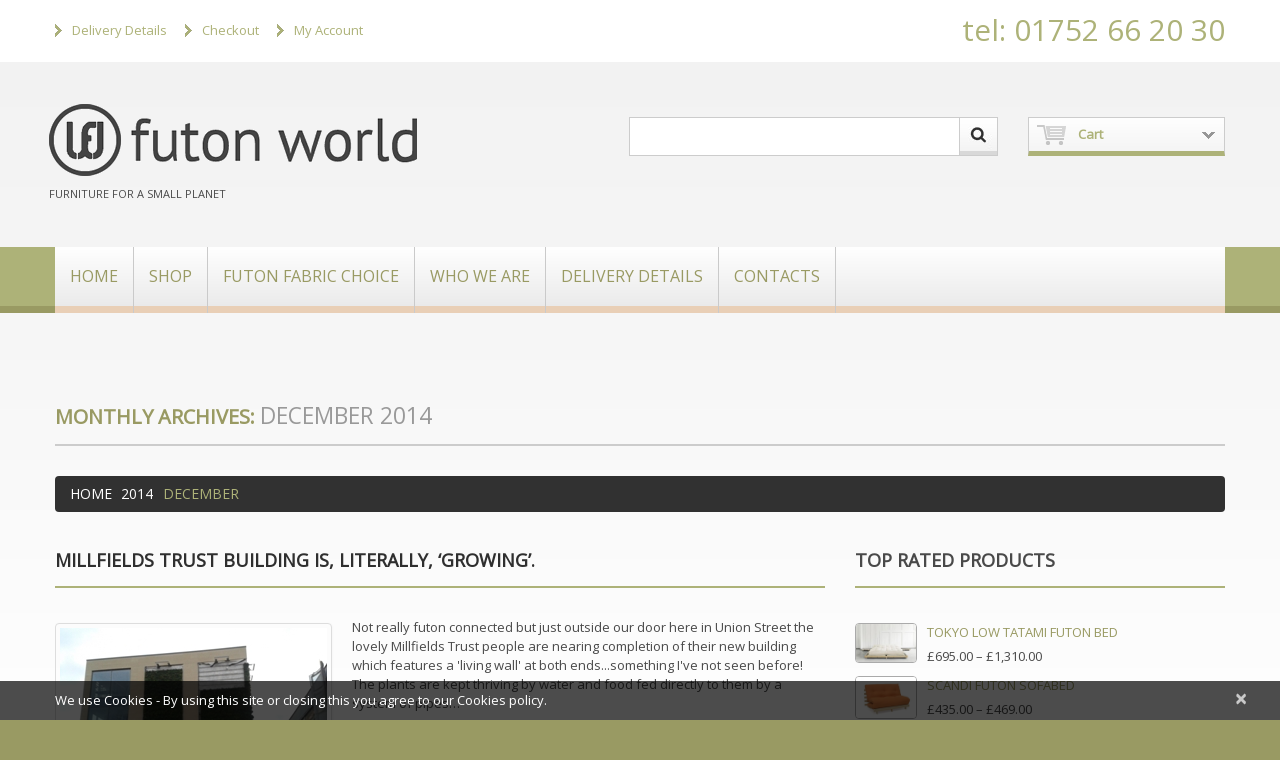

--- FILE ---
content_type: text/html; charset=UTF-8
request_url: https://www.futonworld.co.uk/2014/12/
body_size: 14826
content:
<!DOCTYPE html>
<!--[if lt IE 7 ]><html class="ie ie6" dir="ltr" lang="en-US"> <![endif]-->
<!--[if IE 7 ]><html class="ie ie7" dir="ltr" lang="en-US"> <![endif]-->
<!--[if IE 8 ]><html class="ie ie8" dir="ltr" lang="en-US"> <![endif]-->
<!--[if IE 9 ]><html class="ie ie9" dir="ltr" lang="en-US"> <![endif]-->
<!--[if (gt IE 9)|!(IE)]><!--><html dir="ltr" lang="en-US"> <!--<![endif]-->
<head>
	<title>December, 2014 | Futon World Archive | Futon World</title>
	<meta name="description" content="December, 2014 | Futon World | furniture for a small planet" />
	<meta charset="UTF-8" />
	<meta name="viewport" content="width=device-width, initial-scale=1.0">
	<link rel="profile" href="//gmpg.org/xfn/11" />
		<link rel="icon" href="https://futonworld.co.uk/wp-content/uploads/2014/10/favicon.ico" type="image/x-icon" />
		<link rel="pingback" href="" />
	<link rel="alternate" type="application/rss+xml" title="Futon World" href="https://www.futonworld.co.uk/feed/" />
	<link rel="alternate" type="application/atom+xml" title="Futon World" href="https://www.futonworld.co.uk/feed/atom/" />
	<link rel="stylesheet" type="text/css" media="all" href="https://www.futonworld.co.uk/wp-content/themes/theme46693/bootstrap/css/bootstrap.css" />
	<link rel="stylesheet" type="text/css" media="all" href="https://www.futonworld.co.uk/wp-content/themes/theme46693/bootstrap/css/responsive.css" />
	<link rel="stylesheet" type="text/css" media="all" href="https://www.futonworld.co.uk/wp-content/themes/CherryFramework/css/camera.css" />
	<link rel="stylesheet" type="text/css" media="all" href="https://www.futonworld.co.uk/wp-content/themes/theme46693/style.css" />
	
		<!-- All in One SEO 4.9.3 - aioseo.com -->
	<meta name="robots" content="noindex, max-image-preview:large" />
	<meta name="google-site-verification" content="Wn_y-SCt22HRhMtdv4WDeNqxP6K-EdpvH0tp3b-byPk" />
	<meta name="msvalidate.01" content="F227B68144CC95A0A4AE0E40CE542CBC" />
	<link rel="canonical" href="https://www.futonworld.co.uk/2014/12/" />
	<meta name="generator" content="All in One SEO (AIOSEO) 4.9.3" />
		<script type="application/ld+json" class="aioseo-schema">
			{"@context":"https:\/\/schema.org","@graph":[{"@type":"BreadcrumbList","@id":"https:\/\/www.futonworld.co.uk\/2014\/12\/#breadcrumblist","itemListElement":[{"@type":"ListItem","@id":"https:\/\/www.futonworld.co.uk#listItem","position":1,"name":"Home","item":"https:\/\/www.futonworld.co.uk","nextItem":{"@type":"ListItem","@id":"https:\/\/www.futonworld.co.uk\/2014\/#listItem","name":2014}},{"@type":"ListItem","@id":"https:\/\/www.futonworld.co.uk\/2014\/#listItem","position":2,"name":2014,"item":"https:\/\/www.futonworld.co.uk\/2014\/","nextItem":{"@type":"ListItem","@id":"https:\/\/www.futonworld.co.uk\/2014\/12\/#listItem","name":"12"},"previousItem":{"@type":"ListItem","@id":"https:\/\/www.futonworld.co.uk#listItem","name":"Home"}},{"@type":"ListItem","@id":"https:\/\/www.futonworld.co.uk\/2014\/12\/#listItem","position":3,"name":"12","previousItem":{"@type":"ListItem","@id":"https:\/\/www.futonworld.co.uk\/2014\/#listItem","name":2014}}]},{"@type":"CollectionPage","@id":"https:\/\/www.futonworld.co.uk\/2014\/12\/#collectionpage","url":"https:\/\/www.futonworld.co.uk\/2014\/12\/","name":"December, 2014 | Futon World","inLanguage":"en-US","isPartOf":{"@id":"https:\/\/www.futonworld.co.uk\/#website"},"breadcrumb":{"@id":"https:\/\/www.futonworld.co.uk\/2014\/12\/#breadcrumblist"}},{"@type":"Organization","@id":"https:\/\/www.futonworld.co.uk\/#organization","name":"Futon World","description":"furniture for a small planet","url":"https:\/\/www.futonworld.co.uk\/"},{"@type":"WebSite","@id":"https:\/\/www.futonworld.co.uk\/#website","url":"https:\/\/www.futonworld.co.uk\/","name":"Futon World","description":"furniture for a small planet","inLanguage":"en-US","publisher":{"@id":"https:\/\/www.futonworld.co.uk\/#organization"}}]}
		</script>
		<!-- All in One SEO -->

<link rel='dns-prefetch' href='//maps.googleapis.com' />
<link rel='dns-prefetch' href='//netdna.bootstrapcdn.com' />
<link rel='dns-prefetch' href='//fonts.googleapis.com' />
<link rel="alternate" type="application/rss+xml" title="Futon World &raquo; Feed" href="https://www.futonworld.co.uk/feed/" />
<link rel="alternate" type="application/rss+xml" title="Futon World &raquo; Comments Feed" href="https://www.futonworld.co.uk/comments/feed/" />
<style id='wp-img-auto-sizes-contain-inline-css' type='text/css'>
img:is([sizes=auto i],[sizes^="auto," i]){contain-intrinsic-size:3000px 1500px}
/*# sourceURL=wp-img-auto-sizes-contain-inline-css */
</style>
<link rel='stylesheet' id='flexslider-css' href='https://www.futonworld.co.uk/wp-content/plugins/cherry-plugin/lib/js/FlexSlider/flexslider.css?ver=2.2.0' type='text/css' media='all' />
<link rel='stylesheet' id='owl-carousel-css' href='https://www.futonworld.co.uk/wp-content/plugins/cherry-plugin/lib/js/owl-carousel/owl.carousel.css?ver=1.24' type='text/css' media='all' />
<link rel='stylesheet' id='owl-theme-css' href='https://www.futonworld.co.uk/wp-content/plugins/cherry-plugin/lib/js/owl-carousel/owl.theme.css?ver=1.24' type='text/css' media='all' />
<link rel='stylesheet' id='font-awesome-css' href='//netdna.bootstrapcdn.com/font-awesome/3.2.1/css/font-awesome.css?ver=3.2.1' type='text/css' media='all' />
<link rel='stylesheet' id='cherry-plugin-css' href='https://www.futonworld.co.uk/wp-content/plugins/cherry-plugin/includes/css/cherry-plugin.css?ver=1.2.8' type='text/css' media='all' />
<style id='wp-emoji-styles-inline-css' type='text/css'>

	img.wp-smiley, img.emoji {
		display: inline !important;
		border: none !important;
		box-shadow: none !important;
		height: 1em !important;
		width: 1em !important;
		margin: 0 0.07em !important;
		vertical-align: -0.1em !important;
		background: none !important;
		padding: 0 !important;
	}
/*# sourceURL=wp-emoji-styles-inline-css */
</style>
<style id='wp-block-library-inline-css' type='text/css'>
:root{--wp-block-synced-color:#7a00df;--wp-block-synced-color--rgb:122,0,223;--wp-bound-block-color:var(--wp-block-synced-color);--wp-editor-canvas-background:#ddd;--wp-admin-theme-color:#007cba;--wp-admin-theme-color--rgb:0,124,186;--wp-admin-theme-color-darker-10:#006ba1;--wp-admin-theme-color-darker-10--rgb:0,107,160.5;--wp-admin-theme-color-darker-20:#005a87;--wp-admin-theme-color-darker-20--rgb:0,90,135;--wp-admin-border-width-focus:2px}@media (min-resolution:192dpi){:root{--wp-admin-border-width-focus:1.5px}}.wp-element-button{cursor:pointer}:root .has-very-light-gray-background-color{background-color:#eee}:root .has-very-dark-gray-background-color{background-color:#313131}:root .has-very-light-gray-color{color:#eee}:root .has-very-dark-gray-color{color:#313131}:root .has-vivid-green-cyan-to-vivid-cyan-blue-gradient-background{background:linear-gradient(135deg,#00d084,#0693e3)}:root .has-purple-crush-gradient-background{background:linear-gradient(135deg,#34e2e4,#4721fb 50%,#ab1dfe)}:root .has-hazy-dawn-gradient-background{background:linear-gradient(135deg,#faaca8,#dad0ec)}:root .has-subdued-olive-gradient-background{background:linear-gradient(135deg,#fafae1,#67a671)}:root .has-atomic-cream-gradient-background{background:linear-gradient(135deg,#fdd79a,#004a59)}:root .has-nightshade-gradient-background{background:linear-gradient(135deg,#330968,#31cdcf)}:root .has-midnight-gradient-background{background:linear-gradient(135deg,#020381,#2874fc)}:root{--wp--preset--font-size--normal:16px;--wp--preset--font-size--huge:42px}.has-regular-font-size{font-size:1em}.has-larger-font-size{font-size:2.625em}.has-normal-font-size{font-size:var(--wp--preset--font-size--normal)}.has-huge-font-size{font-size:var(--wp--preset--font-size--huge)}.has-text-align-center{text-align:center}.has-text-align-left{text-align:left}.has-text-align-right{text-align:right}.has-fit-text{white-space:nowrap!important}#end-resizable-editor-section{display:none}.aligncenter{clear:both}.items-justified-left{justify-content:flex-start}.items-justified-center{justify-content:center}.items-justified-right{justify-content:flex-end}.items-justified-space-between{justify-content:space-between}.screen-reader-text{border:0;clip-path:inset(50%);height:1px;margin:-1px;overflow:hidden;padding:0;position:absolute;width:1px;word-wrap:normal!important}.screen-reader-text:focus{background-color:#ddd;clip-path:none;color:#444;display:block;font-size:1em;height:auto;left:5px;line-height:normal;padding:15px 23px 14px;text-decoration:none;top:5px;width:auto;z-index:100000}html :where(.has-border-color){border-style:solid}html :where([style*=border-top-color]){border-top-style:solid}html :where([style*=border-right-color]){border-right-style:solid}html :where([style*=border-bottom-color]){border-bottom-style:solid}html :where([style*=border-left-color]){border-left-style:solid}html :where([style*=border-width]){border-style:solid}html :where([style*=border-top-width]){border-top-style:solid}html :where([style*=border-right-width]){border-right-style:solid}html :where([style*=border-bottom-width]){border-bottom-style:solid}html :where([style*=border-left-width]){border-left-style:solid}html :where(img[class*=wp-image-]){height:auto;max-width:100%}:where(figure){margin:0 0 1em}html :where(.is-position-sticky){--wp-admin--admin-bar--position-offset:var(--wp-admin--admin-bar--height,0px)}@media screen and (max-width:600px){html :where(.is-position-sticky){--wp-admin--admin-bar--position-offset:0px}}

/*# sourceURL=wp-block-library-inline-css */
</style><link rel='stylesheet' id='wc-blocks-style-css' href='https://www.futonworld.co.uk/wp-content/plugins/woocommerce/assets/client/blocks/wc-blocks.css?ver=wc-10.3.3' type='text/css' media='all' />
<style id='global-styles-inline-css' type='text/css'>
:root{--wp--preset--aspect-ratio--square: 1;--wp--preset--aspect-ratio--4-3: 4/3;--wp--preset--aspect-ratio--3-4: 3/4;--wp--preset--aspect-ratio--3-2: 3/2;--wp--preset--aspect-ratio--2-3: 2/3;--wp--preset--aspect-ratio--16-9: 16/9;--wp--preset--aspect-ratio--9-16: 9/16;--wp--preset--color--black: #000000;--wp--preset--color--cyan-bluish-gray: #abb8c3;--wp--preset--color--white: #ffffff;--wp--preset--color--pale-pink: #f78da7;--wp--preset--color--vivid-red: #cf2e2e;--wp--preset--color--luminous-vivid-orange: #ff6900;--wp--preset--color--luminous-vivid-amber: #fcb900;--wp--preset--color--light-green-cyan: #7bdcb5;--wp--preset--color--vivid-green-cyan: #00d084;--wp--preset--color--pale-cyan-blue: #8ed1fc;--wp--preset--color--vivid-cyan-blue: #0693e3;--wp--preset--color--vivid-purple: #9b51e0;--wp--preset--gradient--vivid-cyan-blue-to-vivid-purple: linear-gradient(135deg,rgb(6,147,227) 0%,rgb(155,81,224) 100%);--wp--preset--gradient--light-green-cyan-to-vivid-green-cyan: linear-gradient(135deg,rgb(122,220,180) 0%,rgb(0,208,130) 100%);--wp--preset--gradient--luminous-vivid-amber-to-luminous-vivid-orange: linear-gradient(135deg,rgb(252,185,0) 0%,rgb(255,105,0) 100%);--wp--preset--gradient--luminous-vivid-orange-to-vivid-red: linear-gradient(135deg,rgb(255,105,0) 0%,rgb(207,46,46) 100%);--wp--preset--gradient--very-light-gray-to-cyan-bluish-gray: linear-gradient(135deg,rgb(238,238,238) 0%,rgb(169,184,195) 100%);--wp--preset--gradient--cool-to-warm-spectrum: linear-gradient(135deg,rgb(74,234,220) 0%,rgb(151,120,209) 20%,rgb(207,42,186) 40%,rgb(238,44,130) 60%,rgb(251,105,98) 80%,rgb(254,248,76) 100%);--wp--preset--gradient--blush-light-purple: linear-gradient(135deg,rgb(255,206,236) 0%,rgb(152,150,240) 100%);--wp--preset--gradient--blush-bordeaux: linear-gradient(135deg,rgb(254,205,165) 0%,rgb(254,45,45) 50%,rgb(107,0,62) 100%);--wp--preset--gradient--luminous-dusk: linear-gradient(135deg,rgb(255,203,112) 0%,rgb(199,81,192) 50%,rgb(65,88,208) 100%);--wp--preset--gradient--pale-ocean: linear-gradient(135deg,rgb(255,245,203) 0%,rgb(182,227,212) 50%,rgb(51,167,181) 100%);--wp--preset--gradient--electric-grass: linear-gradient(135deg,rgb(202,248,128) 0%,rgb(113,206,126) 100%);--wp--preset--gradient--midnight: linear-gradient(135deg,rgb(2,3,129) 0%,rgb(40,116,252) 100%);--wp--preset--font-size--small: 13px;--wp--preset--font-size--medium: 20px;--wp--preset--font-size--large: 36px;--wp--preset--font-size--x-large: 42px;--wp--preset--font-family--inter: "Inter", sans-serif;--wp--preset--font-family--cardo: Cardo;--wp--preset--spacing--20: 0.44rem;--wp--preset--spacing--30: 0.67rem;--wp--preset--spacing--40: 1rem;--wp--preset--spacing--50: 1.5rem;--wp--preset--spacing--60: 2.25rem;--wp--preset--spacing--70: 3.38rem;--wp--preset--spacing--80: 5.06rem;--wp--preset--shadow--natural: 6px 6px 9px rgba(0, 0, 0, 0.2);--wp--preset--shadow--deep: 12px 12px 50px rgba(0, 0, 0, 0.4);--wp--preset--shadow--sharp: 6px 6px 0px rgba(0, 0, 0, 0.2);--wp--preset--shadow--outlined: 6px 6px 0px -3px rgb(255, 255, 255), 6px 6px rgb(0, 0, 0);--wp--preset--shadow--crisp: 6px 6px 0px rgb(0, 0, 0);}:where(.is-layout-flex){gap: 0.5em;}:where(.is-layout-grid){gap: 0.5em;}body .is-layout-flex{display: flex;}.is-layout-flex{flex-wrap: wrap;align-items: center;}.is-layout-flex > :is(*, div){margin: 0;}body .is-layout-grid{display: grid;}.is-layout-grid > :is(*, div){margin: 0;}:where(.wp-block-columns.is-layout-flex){gap: 2em;}:where(.wp-block-columns.is-layout-grid){gap: 2em;}:where(.wp-block-post-template.is-layout-flex){gap: 1.25em;}:where(.wp-block-post-template.is-layout-grid){gap: 1.25em;}.has-black-color{color: var(--wp--preset--color--black) !important;}.has-cyan-bluish-gray-color{color: var(--wp--preset--color--cyan-bluish-gray) !important;}.has-white-color{color: var(--wp--preset--color--white) !important;}.has-pale-pink-color{color: var(--wp--preset--color--pale-pink) !important;}.has-vivid-red-color{color: var(--wp--preset--color--vivid-red) !important;}.has-luminous-vivid-orange-color{color: var(--wp--preset--color--luminous-vivid-orange) !important;}.has-luminous-vivid-amber-color{color: var(--wp--preset--color--luminous-vivid-amber) !important;}.has-light-green-cyan-color{color: var(--wp--preset--color--light-green-cyan) !important;}.has-vivid-green-cyan-color{color: var(--wp--preset--color--vivid-green-cyan) !important;}.has-pale-cyan-blue-color{color: var(--wp--preset--color--pale-cyan-blue) !important;}.has-vivid-cyan-blue-color{color: var(--wp--preset--color--vivid-cyan-blue) !important;}.has-vivid-purple-color{color: var(--wp--preset--color--vivid-purple) !important;}.has-black-background-color{background-color: var(--wp--preset--color--black) !important;}.has-cyan-bluish-gray-background-color{background-color: var(--wp--preset--color--cyan-bluish-gray) !important;}.has-white-background-color{background-color: var(--wp--preset--color--white) !important;}.has-pale-pink-background-color{background-color: var(--wp--preset--color--pale-pink) !important;}.has-vivid-red-background-color{background-color: var(--wp--preset--color--vivid-red) !important;}.has-luminous-vivid-orange-background-color{background-color: var(--wp--preset--color--luminous-vivid-orange) !important;}.has-luminous-vivid-amber-background-color{background-color: var(--wp--preset--color--luminous-vivid-amber) !important;}.has-light-green-cyan-background-color{background-color: var(--wp--preset--color--light-green-cyan) !important;}.has-vivid-green-cyan-background-color{background-color: var(--wp--preset--color--vivid-green-cyan) !important;}.has-pale-cyan-blue-background-color{background-color: var(--wp--preset--color--pale-cyan-blue) !important;}.has-vivid-cyan-blue-background-color{background-color: var(--wp--preset--color--vivid-cyan-blue) !important;}.has-vivid-purple-background-color{background-color: var(--wp--preset--color--vivid-purple) !important;}.has-black-border-color{border-color: var(--wp--preset--color--black) !important;}.has-cyan-bluish-gray-border-color{border-color: var(--wp--preset--color--cyan-bluish-gray) !important;}.has-white-border-color{border-color: var(--wp--preset--color--white) !important;}.has-pale-pink-border-color{border-color: var(--wp--preset--color--pale-pink) !important;}.has-vivid-red-border-color{border-color: var(--wp--preset--color--vivid-red) !important;}.has-luminous-vivid-orange-border-color{border-color: var(--wp--preset--color--luminous-vivid-orange) !important;}.has-luminous-vivid-amber-border-color{border-color: var(--wp--preset--color--luminous-vivid-amber) !important;}.has-light-green-cyan-border-color{border-color: var(--wp--preset--color--light-green-cyan) !important;}.has-vivid-green-cyan-border-color{border-color: var(--wp--preset--color--vivid-green-cyan) !important;}.has-pale-cyan-blue-border-color{border-color: var(--wp--preset--color--pale-cyan-blue) !important;}.has-vivid-cyan-blue-border-color{border-color: var(--wp--preset--color--vivid-cyan-blue) !important;}.has-vivid-purple-border-color{border-color: var(--wp--preset--color--vivid-purple) !important;}.has-vivid-cyan-blue-to-vivid-purple-gradient-background{background: var(--wp--preset--gradient--vivid-cyan-blue-to-vivid-purple) !important;}.has-light-green-cyan-to-vivid-green-cyan-gradient-background{background: var(--wp--preset--gradient--light-green-cyan-to-vivid-green-cyan) !important;}.has-luminous-vivid-amber-to-luminous-vivid-orange-gradient-background{background: var(--wp--preset--gradient--luminous-vivid-amber-to-luminous-vivid-orange) !important;}.has-luminous-vivid-orange-to-vivid-red-gradient-background{background: var(--wp--preset--gradient--luminous-vivid-orange-to-vivid-red) !important;}.has-very-light-gray-to-cyan-bluish-gray-gradient-background{background: var(--wp--preset--gradient--very-light-gray-to-cyan-bluish-gray) !important;}.has-cool-to-warm-spectrum-gradient-background{background: var(--wp--preset--gradient--cool-to-warm-spectrum) !important;}.has-blush-light-purple-gradient-background{background: var(--wp--preset--gradient--blush-light-purple) !important;}.has-blush-bordeaux-gradient-background{background: var(--wp--preset--gradient--blush-bordeaux) !important;}.has-luminous-dusk-gradient-background{background: var(--wp--preset--gradient--luminous-dusk) !important;}.has-pale-ocean-gradient-background{background: var(--wp--preset--gradient--pale-ocean) !important;}.has-electric-grass-gradient-background{background: var(--wp--preset--gradient--electric-grass) !important;}.has-midnight-gradient-background{background: var(--wp--preset--gradient--midnight) !important;}.has-small-font-size{font-size: var(--wp--preset--font-size--small) !important;}.has-medium-font-size{font-size: var(--wp--preset--font-size--medium) !important;}.has-large-font-size{font-size: var(--wp--preset--font-size--large) !important;}.has-x-large-font-size{font-size: var(--wp--preset--font-size--x-large) !important;}
/*# sourceURL=global-styles-inline-css */
</style>

<style id='classic-theme-styles-inline-css' type='text/css'>
/*! This file is auto-generated */
.wp-block-button__link{color:#fff;background-color:#32373c;border-radius:9999px;box-shadow:none;text-decoration:none;padding:calc(.667em + 2px) calc(1.333em + 2px);font-size:1.125em}.wp-block-file__button{background:#32373c;color:#fff;text-decoration:none}
/*# sourceURL=/wp-includes/css/classic-themes.min.css */
</style>
<link rel='stylesheet' id='contact-form-7-css' href='https://www.futonworld.co.uk/wp-content/plugins/contact-form-7/includes/css/styles.css?ver=6.1.4' type='text/css' media='all' />
<link rel='stylesheet' id='woocommerce-layout-css' href='https://www.futonworld.co.uk/wp-content/plugins/woocommerce/assets/css/woocommerce-layout.css?ver=10.3.3' type='text/css' media='all' />
<link rel='stylesheet' id='woocommerce-smallscreen-css' href='https://www.futonworld.co.uk/wp-content/plugins/woocommerce/assets/css/woocommerce-smallscreen.css?ver=10.3.3' type='text/css' media='only screen and (max-width: 768px)' />
<link rel='stylesheet' id='woocommerce-general-css' href='https://www.futonworld.co.uk/wp-content/plugins/woocommerce/assets/css/woocommerce.css?ver=10.3.3' type='text/css' media='all' />
<style id='woocommerce-inline-inline-css' type='text/css'>
.woocommerce form .form-row .required { visibility: visible; }
/*# sourceURL=woocommerce-inline-inline-css */
</style>
<link rel='stylesheet' id='eeb-css-frontend-css' href='https://www.futonworld.co.uk/wp-content/plugins/email-encoder-bundle/assets/css/style.css?ver=54d4eedc552c499c4a8d6b89c23d3df1' type='text/css' media='all' />
<link rel='stylesheet' id='brands-styles-css' href='https://www.futonworld.co.uk/wp-content/plugins/woocommerce/assets/css/brands.css?ver=10.3.3' type='text/css' media='all' />
<link rel='stylesheet' id='theme46693-css' href='https://www.futonworld.co.uk/wp-content/themes/theme46693/main-style.css' type='text/css' media='all' />
<link rel='stylesheet' id='magnific-popup-css' href='https://www.futonworld.co.uk/wp-content/themes/CherryFramework/css/magnific-popup.css?ver=0.9.3' type='text/css' media='all' />
<link rel='stylesheet' id='options_typography_Open+Sans-css' href='//fonts.googleapis.com/css?family=Open+Sans&#038;subset=latin' type='text/css' media='all' />
<script type="text/javascript" src="https://www.futonworld.co.uk/wp-includes/js/jquery/jquery.js?ver=6.9" id="jquery-js"></script>
<script type="text/javascript" src="https://www.futonworld.co.uk/wp-content/plugins/cherry-plugin/lib/js/jquery.easing.1.3.js?ver=1.3" id="easing-js"></script>
<script type="text/javascript" src="https://www.futonworld.co.uk/wp-content/plugins/cherry-plugin/lib/js/elasti-carousel/jquery.elastislide.js?ver=1.2.8" id="elastislide-js"></script>
<script type="text/javascript" src="//maps.googleapis.com/maps/api/js?v=3.exp&amp;sensor=false&amp;ver=6.9" id="googlemapapis-js"></script>
<script type="text/javascript" src="https://www.futonworld.co.uk/wp-content/plugins/woocommerce/assets/js/jquery-blockui/jquery.blockUI.min.js?ver=2.7.0-wc.10.3.3" id="wc-jquery-blockui-js" defer="defer" data-wp-strategy="defer"></script>
<script type="text/javascript" id="wc-add-to-cart-js-extra">
/* <![CDATA[ */
var wc_add_to_cart_params = {"ajax_url":"/wp-admin/admin-ajax.php","wc_ajax_url":"/?wc-ajax=%%endpoint%%","i18n_view_cart":"View cart","cart_url":"https://www.futonworld.co.uk/cart/","is_cart":"","cart_redirect_after_add":"yes"};
//# sourceURL=wc-add-to-cart-js-extra
/* ]]> */
</script>
<script type="text/javascript" src="https://www.futonworld.co.uk/wp-content/plugins/woocommerce/assets/js/frontend/add-to-cart.min.js?ver=10.3.3" id="wc-add-to-cart-js" defer="defer" data-wp-strategy="defer"></script>
<script type="text/javascript" src="https://www.futonworld.co.uk/wp-content/plugins/woocommerce/assets/js/js-cookie/js.cookie.min.js?ver=2.1.4-wc.10.3.3" id="wc-js-cookie-js" defer="defer" data-wp-strategy="defer"></script>
<script type="text/javascript" id="woocommerce-js-extra">
/* <![CDATA[ */
var woocommerce_params = {"ajax_url":"/wp-admin/admin-ajax.php","wc_ajax_url":"/?wc-ajax=%%endpoint%%","i18n_password_show":"Show password","i18n_password_hide":"Hide password"};
//# sourceURL=woocommerce-js-extra
/* ]]> */
</script>
<script type="text/javascript" src="https://www.futonworld.co.uk/wp-content/plugins/woocommerce/assets/js/frontend/woocommerce.min.js?ver=10.3.3" id="woocommerce-js" defer="defer" data-wp-strategy="defer"></script>
<script type="text/javascript" src="https://www.futonworld.co.uk/wp-content/plugins/email-encoder-bundle/assets/js/custom.js?ver=2c542c9989f589cd5318f5cef6a9ecd7" id="eeb-js-frontend-js"></script>
<script type="text/javascript" src="https://www.futonworld.co.uk/wp-content/themes/CherryFramework/js/jquery-migrate-1.2.1.min.js?ver=1.2.1" id="migrate-js"></script>
<script type="text/javascript" src="https://www.futonworld.co.uk/wp-content/themes/CherryFramework/js/modernizr.js?ver=2.0.6" id="modernizr-js"></script>
<script type="text/javascript" src="https://www.futonworld.co.uk/wp-content/themes/CherryFramework/js/jflickrfeed.js?ver=1.0" id="jflickrfeed-js"></script>
<script type="text/javascript" src="https://www.futonworld.co.uk/wp-content/themes/CherryFramework/js/custom.js?ver=1.0" id="custom-js"></script>
<script type="text/javascript" src="https://www.futonworld.co.uk/wp-content/themes/CherryFramework/bootstrap/js/bootstrap.min.js?ver=2.3.0" id="bootstrap-js"></script>
<link rel="https://api.w.org/" href="https://www.futonworld.co.uk/wp-json/" /><link rel="EditURI" type="application/rsd+xml" title="RSD" href="https://www.futonworld.co.uk/xmlrpc.php?rsd" />
<meta name="generator" content="WordPress 6.9" />
<meta name="generator" content="WooCommerce 10.3.3" />
<script type="text/javascript">
(function(url){
	if(/(?:Chrome\/26\.0\.1410\.63 Safari\/537\.31|WordfenceTestMonBot)/.test(navigator.userAgent)){ return; }
	var addEvent = function(evt, handler) {
		if (window.addEventListener) {
			document.addEventListener(evt, handler, false);
		} else if (window.attachEvent) {
			document.attachEvent('on' + evt, handler);
		}
	};
	var removeEvent = function(evt, handler) {
		if (window.removeEventListener) {
			document.removeEventListener(evt, handler, false);
		} else if (window.detachEvent) {
			document.detachEvent('on' + evt, handler);
		}
	};
	var evts = 'contextmenu dblclick drag dragend dragenter dragleave dragover dragstart drop keydown keypress keyup mousedown mousemove mouseout mouseover mouseup mousewheel scroll'.split(' ');
	var logHuman = function() {
		if (window.wfLogHumanRan) { return; }
		window.wfLogHumanRan = true;
		var wfscr = document.createElement('script');
		wfscr.type = 'text/javascript';
		wfscr.async = true;
		wfscr.src = url + '&r=' + Math.random();
		(document.getElementsByTagName('head')[0]||document.getElementsByTagName('body')[0]).appendChild(wfscr);
		for (var i = 0; i < evts.length; i++) {
			removeEvent(evts[i], logHuman);
		}
	};
	for (var i = 0; i < evts.length; i++) {
		addEvent(evts[i], logHuman);
	}
})('//www.futonworld.co.uk/?wordfence_lh=1&hid=2F2CD84BF27FEF0DCA25413DED069390');
</script><script>
 var system_folder = 'https://www.futonworld.co.uk/wp-content/themes/CherryFramework/admin/data_management/',
	 CHILD_URL ='https://www.futonworld.co.uk/wp-content/themes/theme46693',
	 PARENT_URL = 'https://www.futonworld.co.uk/wp-content/themes/CherryFramework', 
	 CURRENT_THEME = 'theme46693'</script>
<style type='text/css'>
body { background-color:#999a63 }

</style>	<noscript><style>.woocommerce-product-gallery{ opacity: 1 !important; }</style></noscript>
	
<style type='text/css'>
h1 { font: bold 20px/24px Open Sans;  color:#999a63; }
h2 { font: bold 18px/22px Open Sans;  color:#494949; }
h3 { font: bold 20px/24px Open Sans;  color:#999a63; }
h4 { font: bold 14px/19px Open Sans;  color:#999a63; }
h5 { font: bold 13px/19px Open Sans;  color:#999a63; }
h6 { font: bold 13px/19px Open Sans;  color:#999a63; }
body { font-weight: normal;}
.logo_h__txt, .logo_link { font: normal 70px/70px Open Sans;  color:#777777; }
.sf-menu > li > a { font: normal 16px/17px Open Sans;  color:#adb278; }
.nav.footer-nav a { font: normal 12px/18px Open Sans;  color:#eccfb0; }
</style>
<style class='wp-fonts-local' type='text/css'>
@font-face{font-family:Inter;font-style:normal;font-weight:300 900;font-display:fallback;src:url('https://www.futonworld.co.uk/wp-content/plugins/woocommerce/assets/fonts/Inter-VariableFont_slnt,wght.woff2') format('woff2');font-stretch:normal;}
@font-face{font-family:Cardo;font-style:normal;font-weight:400;font-display:fallback;src:url('https://www.futonworld.co.uk/wp-content/plugins/woocommerce/assets/fonts/cardo_normal_400.woff2') format('woff2');}
</style>
		<style type="text/css" id="wp-custom-css">
			.woocommerce div.product div.images img {
	display: block!important; }
.woocommerce div.product div.images img a:hover, .woocommerce div.product div.images img:hover, .woocommerce-product-gallery__wrapper:hover, .woocommerce-product-gallery__image a:hover, .woocommerce-product-gallery__image:hover, figure.woocommerce-product-gallery__wrapper:hover, .woocommerce div.product div.images .woocommerce-product-gallery__image:hover, figure.woocommerce-product-gallery__wrapper:hover img{
border:none!important; outline:none!important; }		</style>
				<!--[if lt IE 9]>
		<div id="ie7-alert" style="width: 100%; text-align:center;">
			<img src="https://tmbhtest.com/images/ie7.jpg" alt="Upgrade IE 8" width="640" height="344" border="0" usemap="#Map" />
			<map name="Map" id="Map"><area shape="rect" coords="496,201,604,329" href="http://www.microsoft.com/windows/internet-explorer/default.aspx" target="_blank" alt="Download Interent Explorer" /><area shape="rect" coords="380,201,488,329" href="http://www.apple.com/safari/download/" target="_blank" alt="Download Apple Safari" /><area shape="rect" coords="268,202,376,330" href="http://www.opera.com/download/" target="_blank" alt="Download Opera" /><area shape="rect" coords="155,202,263,330" href="http://www.mozilla.com/" target="_blank" alt="Download Firefox" /><area shape="rect" coords="35,201,143,329" href="http://www.google.com/chrome" target="_blank" alt="Download Google Chrome" />
			</map>
		</div>
	<![endif]-->
	<!--[if gte IE 9]><!-->
		<script src="https://www.futonworld.co.uk/wp-content/themes/CherryFramework/js/jquery.mobile.customized.min.js" type="text/javascript"></script>
		<script type="text/javascript">
			jQuery(function(){
				jQuery('.sf-menu').mobileMenu({defaultText: "Navigate to..."});
			});
		</script>
	<!--<![endif]-->
	<script type="text/javascript">
		// Init navigation menu
		jQuery(function(){
		// main navigation init
			jQuery('ul.sf-menu').superfish({
				delay: 1000, // the delay in milliseconds that the mouse can remain outside a sub-menu without it closing
				animation: {
					opacity: "show",
					height: "show"
				}, // used to animate the sub-menu open
				speed: "normal", // animation speed
				autoArrows: false, // generation of arrow mark-up (for submenu)
				disableHI: true // to disable hoverIntent detection
			});

		//Zoom fix
		//IPad/IPhone
			var viewportmeta = document.querySelector && document.querySelector('meta[name="viewport"]'),
				ua = navigator.userAgent,
				gestureStart = function () {
					viewportmeta.content = "width=device-width, minimum-scale=0.25, maximum-scale=1.6, initial-scale=1.0";
				},
				scaleFix = function () {
					if (viewportmeta && /iPhone|iPad/.test(ua) && !/Opera Mini/.test(ua)) {
						viewportmeta.content = "width=device-width, minimum-scale=1.0, maximum-scale=1.0";
						document.addEventListener("gesturestart", gestureStart, false);
					}
				};
			scaleFix();
		})
	</script>
	<!-- stick up menu -->
	<script type="text/javascript">
		jQuery(document).ready(function(){
			if(!device.mobile() && !device.tablet()){
				jQuery('.header .nav__primary').tmStickUp({
					correctionSelector: jQuery('#wpadminbar')
				,	listenSelector: jQuery('.listenSelector')
				,	active: false				,	pseudo: true				});
			}
		})
	</script>
</head>

<body data-rsssl=1 class="archive date wp-theme-CherryFramework wp-child-theme-theme46693 theme-CherryFramework woocommerce-no-js has_woocommerce has_shop cat-1-id">
	<div id="motopress-main" class="main-holder">
		<!--Begin #motopress-main-->
		<header class="motopress-wrapper header">
			<div class="container">
				<div class="row">
					<div class="span12" data-motopress-wrapper-file="wrapper/wrapper-header.php" data-motopress-wrapper-type="header" data-motopress-id="696ab8c9b37e1">
						<div class="row">
	<div class="span12" data-motopress-type="static" data-motopress-static-file="static/static-shop-nav.php">
		<div class="shop-nav"><ul id="shopnav" class="shop-menu"><li id="menu-item-2112" class="menu-item menu-item-type-post_type menu-item-object-page menu-item-2112"><a href="https://www.futonworld.co.uk/delivery/">Delivery Details</a></li>
<li id="menu-item-2114" class="menu-item menu-item-type-post_type menu-item-object-page menu-item-2114"><a href="https://www.futonworld.co.uk/checkout/">Checkout</a></li>
<li id="menu-item-2113" class="menu-item menu-item-type-post_type menu-item-object-page menu-item-2113"><a href="https://www.futonworld.co.uk/my-account/">My Account</a></li>
</ul></div><span class="header-tel">tel: 01752 66 20 30</span>
	</div>
	<div class="clearfix"></div>
	<div class="span5" data-motopress-type="static" data-motopress-static-file="static/static-logo.php">
		<!-- BEGIN LOGO -->
<div class="logo pull-left">
									<a href="https://www.futonworld.co.uk/" class="logo_h logo_h__img"><img src="https://futonworld.co.uk/wp-content/uploads/2014/10/futon_world_logo.png" alt="Futon World" title="furniture for a small planet"></a>
						<p class="logo_tagline">furniture for a small planet</p><!-- Site Tagline -->
	</div>
<!-- END LOGO -->	</div>
	<div class="span7">
		<div class="row">
			<div class="span7 shopping_block" data-motopress-type="static" data-motopress-static-file="static/static-search.php">
				<div id="woocommerce_widget_cart-2" class="cart-holder"><h3>Cart</h3><div class="widget_shopping_cart_content"></div></div><!-- BEGIN SEARCH FORM -->
	<div class="search-form search-form__h hidden-phone clearfix">
		<form id="search-header" class="navbar-form pull-right" method="get" action="https://www.futonworld.co.uk/" accept-charset="utf-8">
			<input type="text" name="s" placeholder="" class="search-form_it">
			<input type="submit" value="Go" id="search-form_is" class="search-form_is btn btn-primary">
		</form>
	</div>
<!-- END SEARCH FORM -->			</div>
		</div>
	</div>
</div>
<div class="row">
	<div class="span12 div_menu" data-motopress-type="static" data-motopress-static-file="static/static-nav.php">
		<!-- BEGIN MAIN NAVIGATION -->
<nav class="nav nav__primary clearfix">
<ul id="topnav" class="sf-menu"><li id="menu-item-2095" class="menu-item menu-item-type-post_type menu-item-object-page menu-item-home"><a href="https://www.futonworld.co.uk/">Home</a></li>
<li id="menu-item-2111" class="menu-item menu-item-type-post_type menu-item-object-page menu-item-has-children"><a href="https://www.futonworld.co.uk/shop/">Shop</a>
<ul class="sub-menu">
	<li id="menu-item-2139" class="menu-item menu-item-type-custom menu-item-object-custom"><a title="Futon Mattress Choice" href="/futons-online/futon-mattresses/">Futon Mattress Choice</a></li>
	<li id="menu-item-2138" class="menu-item menu-item-type-custom menu-item-object-custom"><a title="Futon Bed Choice" href="/futons-online/low-level-futon-beds/">Futon Bed Choice</a></li>
	<li id="menu-item-2137" class="menu-item menu-item-type-custom menu-item-object-custom"><a title="Futon Sofa Beds" href="/futons-online/2-seater-futon-beds/">Futon Sofa Beds</a></li>
	<li id="menu-item-2144" class="menu-item menu-item-type-custom menu-item-object-custom"><a title="Tatami Mats" href="/futons-online/tatami-mats/">Tatami Mats</a></li>
	<li id="menu-item-3943" class="menu-item menu-item-type-custom menu-item-object-custom"><a href="https://www.futonworld.co.uk/futons-online/natural-mattress-toppers/">Futon Mattress Toppers</a></li>
</ul>
</li>
<li id="menu-item-2753" class="menu-item menu-item-type-post_type menu-item-object-page"><a href="https://www.futonworld.co.uk/futon-fabric-choice/">Futon Fabric Choice</a></li>
<li id="menu-item-2754" class="menu-item menu-item-type-post_type menu-item-object-page"><a href="https://www.futonworld.co.uk/who-we-are/">Who We Are</a></li>
<li id="menu-item-2755" class="menu-item menu-item-type-post_type menu-item-object-page"><a href="https://www.futonworld.co.uk/delivery/">Delivery Details</a></li>
<li id="menu-item-2092" class="menu-item menu-item-type-post_type menu-item-object-page"><a href="https://www.futonworld.co.uk/contacts/">Contacts</a></li>
</ul></nav><!-- END MAIN NAVIGATION -->	</div>
</div>					</div>
				</div>
			</div>
		</header>
<div class="motopress-wrapper content-holder clearfix">
	<div class="container">
		<div class="row">
			<div class="span12" data-motopress-wrapper-file="archive.php" data-motopress-wrapper-type="content">
				<div class="row">
					<div class="span12" data-motopress-type="static" data-motopress-static-file="static/static-title.php">
						<section class="title-section">
	<h1 class="title-header">
			
			Monthly Archives: <small>December 2014</small>			
			</h1>
				<!-- BEGIN BREADCRUMBS-->
			<ul class="breadcrumb breadcrumb__t"><li><a href="https://www.futonworld.co.uk">Home</a></li><li class="divider"></li><li><a href="https://www.futonworld.co.uk/2014/">2014</a></li> <li class="divider"></li> <li class="active">December</li></ul>			<!-- END BREADCRUMBS -->
	</section><!-- .title-section -->					</div>
				</div>
				<div class="row">
					<div class="span8 right right" id="content" data-motopress-type="loop" data-motopress-loop-file="loop/loop-blog.php">
						<!-- displays the tag's description from the Wordpress admin -->
<div class="post_wrapper"><article id="post-2985" class="post__holder post-2985 post type-post status-publish format-standard has-post-thumbnail hentry category-uncategorized tag-millfields-trust cat-1-id">
				<header class="post-header">
						<h2 class="post-title"><a href="https://www.futonworld.co.uk/millfields-trust-building-is-literally-growing/" title="Millfields Trust building is, literally, &#8216;growing&#8217;.">Millfields Trust building is, literally, &#8216;growing&#8217;.</a></h2>
		</header>
				<figure class="featured-thumbnail thumbnail " ><a href="https://www.futonworld.co.uk/millfields-trust-building-is-literally-growing/" title="Millfields Trust building is, literally, &#8216;growing&#8217;." ><img src="#post-2985" data-src="https://www.futonworld.co.uk/wp-content/uploads/2014/12/New-Millfields-Building-267.jpg" alt="Millfields Trust building is, literally, &#8216;growing&#8217;." ></a></figure>
				<!-- Post Content -->
		<div class="post_content">
								<div class="excerpt">
					Not really futon connected but just outside our door here in Union Street the lovely Millfields Trust people are nearing completion of their new building which features a 'living wall' at both ends...something I've not seen before! The plants are kept thriving by water and food fed directly to them by a system of pipes&hellip;				</div>
						<a href="https://www.futonworld.co.uk/millfields-trust-building-is-literally-growing/" class="btn btn-primary">Read more</a>
			<div class="clear"></div>
		</div>

		
		<!-- Post Meta -->
<!--// Post Meta -->
</article></div><div class="post_wrapper"><article id="post-2982" class="post__holder post-2982 post type-post status-publish format-standard has-post-thumbnail hentry category-uncategorized tag-delivery-for-christmas tag-futon-delivery tag-london-delivery cat-1-id">
				<header class="post-header">
						<h2 class="post-title"><a href="https://www.futonworld.co.uk/futon-world-delivering-into-london-for-christmas/" title="Futon World delivering into London for Christmas.">Futon World delivering into London for Christmas.</a></h2>
		</header>
				<figure class="featured-thumbnail thumbnail " ><a href="https://www.futonworld.co.uk/futon-world-delivering-into-london-for-christmas/" title="Futon World delivering into London for Christmas." ><img src="#post-2982" data-src="https://www.futonworld.co.uk/wp-content/uploads/2014/12/20141213_152531-300x250.jpg" alt="Futon World delivering into London for Christmas." ></a></figure>
				<!-- Post Content -->
		<div class="post_content">
								<div class="excerpt">
					The Futon World van has been hard at work this year. Whilst most of our deliveries are completed by parcel carriers we've undertaken several 'tricky' one's ourselves over the last month. Anyway London is our destination again this weekend so any last minute orders........				</div>
						<a href="https://www.futonworld.co.uk/futon-world-delivering-into-london-for-christmas/" class="btn btn-primary">Read more</a>
			<div class="clear"></div>
		</div>

		
		<!-- Post Meta -->
<!--// Post Meta -->
</article></div><!-- Posts navigation -->					</div>
					<div class="span4 sidebar" id="sidebar" data-motopress-type="static-sidebar"  data-motopress-sidebar-file="sidebar.php">
						
<div id="woocommerce_top_rated_products-2" class="visible-all-devices widget"><h2>Top Rated Products</h2><ul class="product_list_widget"><li>
	
	<a href="https://www.futonworld.co.uk/product/tokyo-low-tatami-futon-bed/">
		<img width="270" height="169" src="https://www.futonworld.co.uk/wp-content/uploads/2014/10/Dock-Natural-270x169.jpg" class="attachment-woocommerce_thumbnail size-woocommerce_thumbnail" alt="Tokyo Low Tatami Futon Bed" decoding="async" loading="lazy" srcset="https://www.futonworld.co.uk/wp-content/uploads/2014/10/Dock-Natural-270x169.jpg 270w, https://www.futonworld.co.uk/wp-content/uploads/2014/10/Dock-Natural-300x188.jpg 300w, https://www.futonworld.co.uk/wp-content/uploads/2014/10/Dock-Natural-768x480.jpg 768w, https://www.futonworld.co.uk/wp-content/uploads/2014/10/Dock-Natural.jpg 1000w" sizes="auto, (max-width: 270px) 100vw, 270px" />		<span class="product-title">Tokyo Low Tatami Futon Bed</span>
	</a>

				
	<span class="woocommerce-Price-amount amount" aria-hidden="true"><bdi><span class="woocommerce-Price-currencySymbol">&pound;</span>695.00</bdi></span> <span aria-hidden="true">&ndash;</span> <span class="woocommerce-Price-amount amount" aria-hidden="true"><bdi><span class="woocommerce-Price-currencySymbol">&pound;</span>1,310.00</bdi></span><span class="screen-reader-text">Price range: &pound;695.00 through &pound;1,310.00</span>
	</li>
<li>
	
	<a href="https://www.futonworld.co.uk/product/scandi-futon-sofabed/">
		<img width="270" height="184" src="https://www.futonworld.co.uk/wp-content/uploads/2022/01/Scandi-Orange-Home-Image-270x184.jpg" class="attachment-woocommerce_thumbnail size-woocommerce_thumbnail" alt="Scandi Futon Sofabed" decoding="async" loading="lazy" srcset="https://www.futonworld.co.uk/wp-content/uploads/2022/01/Scandi-Orange-Home-Image-270x184.jpg 270w, https://www.futonworld.co.uk/wp-content/uploads/2022/01/Scandi-Orange-Home-Image-300x205.jpg 300w, https://www.futonworld.co.uk/wp-content/uploads/2022/01/Scandi-Orange-Home-Image-768x524.jpg 768w, https://www.futonworld.co.uk/wp-content/uploads/2022/01/Scandi-Orange-Home-Image.jpg 1000w" sizes="auto, (max-width: 270px) 100vw, 270px" />		<span class="product-title">Scandi Futon Sofabed</span>
	</a>

				
	<span class="woocommerce-Price-amount amount" aria-hidden="true"><bdi><span class="woocommerce-Price-currencySymbol">&pound;</span>435.00</bdi></span> <span aria-hidden="true">&ndash;</span> <span class="woocommerce-Price-amount amount" aria-hidden="true"><bdi><span class="woocommerce-Price-currencySymbol">&pound;</span>469.00</bdi></span><span class="screen-reader-text">Price range: &pound;435.00 through &pound;469.00</span>
	</li>
<li>
	
	<a href="https://www.futonworld.co.uk/product/natural-traditional-futon-bed-mattress-chemical-free/">
		<img width="270" height="179" src="https://www.futonworld.co.uk/wp-content/uploads/2014/12/Cottonsafe-Mattress-v1-270x179.jpg" class="attachment-woocommerce_thumbnail size-woocommerce_thumbnail" alt="Cottonsafe Traditional Futon Mattress" decoding="async" loading="lazy" srcset="https://www.futonworld.co.uk/wp-content/uploads/2014/12/Cottonsafe-Mattress-v1-270x179.jpg 270w, https://www.futonworld.co.uk/wp-content/uploads/2014/12/Cottonsafe-Mattress-v1-300x199.jpg 300w, https://www.futonworld.co.uk/wp-content/uploads/2014/12/Cottonsafe-Mattress-v1-768x510.jpg 768w, https://www.futonworld.co.uk/wp-content/uploads/2014/12/Cottonsafe-Mattress-v1.jpg 900w" sizes="auto, (max-width: 270px) 100vw, 270px" />		<span class="product-title">Cottonsafe Natural Mattress - Traditional Medium to Firm</span>
	</a>

				
	<span class="woocommerce-Price-amount amount" aria-hidden="true"><bdi><span class="woocommerce-Price-currencySymbol">&pound;</span>555.00</bdi></span> <span aria-hidden="true">&ndash;</span> <span class="woocommerce-Price-amount amount" aria-hidden="true"><bdi><span class="woocommerce-Price-currencySymbol">&pound;</span>795.00</bdi></span><span class="screen-reader-text">Price range: &pound;555.00 through &pound;795.00</span>
	</li>
<li>
	
	<a href="https://www.futonworld.co.uk/product/folk-3-seat-futon-sofa-bed/">
		<img width="270" height="179" src="https://www.futonworld.co.uk/wp-content/uploads/2021/09/Folk-Petrol-Blue-1-270x179.png" class="attachment-woocommerce_thumbnail size-woocommerce_thumbnail" alt="Folk 3 Seat Futon Sofa Bed" decoding="async" loading="lazy" srcset="https://www.futonworld.co.uk/wp-content/uploads/2021/09/Folk-Petrol-Blue-1-270x179.png 270w, https://www.futonworld.co.uk/wp-content/uploads/2021/09/Folk-Petrol-Blue-1-300x199.png 300w, https://www.futonworld.co.uk/wp-content/uploads/2021/09/Folk-Petrol-Blue-1-1024x680.png 1024w, https://www.futonworld.co.uk/wp-content/uploads/2021/09/Folk-Petrol-Blue-1-768x510.png 768w, https://www.futonworld.co.uk/wp-content/uploads/2021/09/Folk-Petrol-Blue-1-1536x1020.png 1536w, https://www.futonworld.co.uk/wp-content/uploads/2021/09/Folk-Petrol-Blue-1.png 1672w" sizes="auto, (max-width: 270px) 100vw, 270px" />		<span class="product-title">Folk 3 Seat Futon Sofa Bed</span>
	</a>

				
	<span class="woocommerce-Price-amount amount"><bdi><span class="woocommerce-Price-currencySymbol">&pound;</span>795.00</bdi></span>
	</li>
<li>
	
	<a href="https://www.futonworld.co.uk/product/tri-fold-futon-mattresses/">
		<img width="270" height="179" src="https://www.futonworld.co.uk/wp-content/uploads/2014/10/TriFold-Sofa-v1-270x179.jpg" class="attachment-woocommerce_thumbnail size-woocommerce_thumbnail" alt="The tri-fold style futon mattress" decoding="async" loading="lazy" srcset="https://www.futonworld.co.uk/wp-content/uploads/2014/10/TriFold-Sofa-v1-270x179.jpg 270w, https://www.futonworld.co.uk/wp-content/uploads/2014/10/TriFold-Sofa-v1-300x199.jpg 300w, https://www.futonworld.co.uk/wp-content/uploads/2014/10/TriFold-Sofa-v1-768x510.jpg 768w, https://www.futonworld.co.uk/wp-content/uploads/2014/10/TriFold-Sofa-v1.jpg 900w" sizes="auto, (max-width: 270px) 100vw, 270px" />		<span class="product-title">Tri Fold Futon Mattresses for 2 seat futon sofa beds.</span>
	</a>

				
	<span class="woocommerce-Price-amount amount" aria-hidden="true"><bdi><span class="woocommerce-Price-currencySymbol">&pound;</span>270.00</bdi></span> <span aria-hidden="true">&ndash;</span> <span class="woocommerce-Price-amount amount" aria-hidden="true"><bdi><span class="woocommerce-Price-currencySymbol">&pound;</span>350.00</bdi></span><span class="screen-reader-text">Price range: &pound;270.00 through &pound;350.00</span>
	</li>
</ul></div>					</div>
				</div>
			</div>
		</div>
	</div>
</div>

		<footer class="motopress-wrapper footer">
			<div class="container">
				<div class="row">
					<div class="span12" data-motopress-wrapper-file="wrapper/wrapper-footer.php" data-motopress-wrapper-type="footer" data-motopress-id="696ab8c9c46de">
						<div class="row footer-widgets">
	<div class="span3" data-motopress-type="dynamic-sidebar" data-motopress-sidebar-id="footer-sidebar-1">
		<div id="nav_menu-2"><h2>Information</h2><div class="menu-information-menu-container"><ul id="menu-information-menu" class="menu"><li id="menu-item-2758" class="menu-item menu-item-type-post_type menu-item-object-page menu-item-2758"><a href="https://www.futonworld.co.uk/who-we-are/">Who We Are</a></li>
<li id="menu-item-2116" class="menu-item menu-item-type-post_type menu-item-object-page menu-item-2116"><a href="https://www.futonworld.co.uk/delivery/">Delivery Details</a></li>
<li id="menu-item-2757" class="menu-item menu-item-type-post_type menu-item-object-page menu-item-2757"><a href="https://www.futonworld.co.uk/futon-fabric-choice/">Futon Fabric Choice</a></li>
<li id="menu-item-2118" class="menu-item menu-item-type-post_type menu-item-object-page menu-item-2118"><a href="https://www.futonworld.co.uk/about-futons/">About Futons</a></li>
<li id="menu-item-2759" class="menu-item menu-item-type-post_type menu-item-object-page menu-item-2759"><a href="https://www.futonworld.co.uk/customer-reviews/">Customer Reviews</a></li>
<li id="menu-item-2115" class="menu-item menu-item-type-post_type menu-item-object-page menu-item-2115"><a href="https://www.futonworld.co.uk/checkout/">Checkout</a></li>
<li id="menu-item-2756" class="menu-item menu-item-type-post_type menu-item-object-page menu-item-2756"><a href="https://www.futonworld.co.uk/terms-and-conditions/">Terms and Conditions</a></li>
<li id="menu-item-2117" class="menu-item menu-item-type-post_type menu-item-object-page menu-item-2117"><a href="https://www.futonworld.co.uk/my-account/">My Account</a></li>
</ul></div></div>	</div>
	<div class="span3" data-motopress-type="dynamic-sidebar" data-motopress-sidebar-id="footer-sidebar-2">
		<div id="woocommerce_product_categories-2" class="visible-all-devices "><h2>Product Categories</h2><ul class="product-categories"><li class="cat-item cat-item-176"><a href="https://www.futonworld.co.uk/futons-online/futon-mattresses/">Futon Mattress Choice</a></li>
<li class="cat-item cat-item-141"><a href="https://www.futonworld.co.uk/futons-online/2-seater-futon-beds/">Futon Sofa Beds</a></li>
<li class="cat-item cat-item-44"><a href="https://www.futonworld.co.uk/futons-online/low-level-futon-beds/">Futon Bed Choice</a></li>
<li class="cat-item cat-item-180"><a href="https://www.futonworld.co.uk/futons-online/tatami-mats/">Tatami Mats</a></li>
<li class="cat-item cat-item-220"><a href="https://www.futonworld.co.uk/futons-online/uncategorized/">Uncategorized</a></li>
<li class="cat-item cat-item-115"><a href="https://www.futonworld.co.uk/futons-online/natural-mattress-toppers/">Mattress Toppers</a></li>
<li class="cat-item cat-item-50"><a href="https://www.futonworld.co.uk/futons-online/futon-covers/">Futon Covers</a></li>
</ul></div>	</div>
	<div class="span3" data-motopress-type="dynamic-sidebar" data-motopress-sidebar-id="footer-sidebar-3">
		<div id="my_facebook_widget-2" class="visible-all-devices "><h2>Like us</h2>				<div class="facebook_like_box">

					<div id="fb-root"></div>
					<script>
					(function(d, s, id) {
						var js, fjs = d.getElementsByTagName(s)[0];
						if (d.getElementById(id)) return;
						js = d.createElement(s); js.id = id;
						js.src = "//connect.facebook.net/en_US/all.js#xfbml=1";
						fjs.parentNode.insertBefore(js, fjs);
						}(document, 'script', 'facebook-jssdk'));
					</script>

					<div style="overflow:hidden;" class="fb-like-box " data-href="http://www.facebook.com/pages/Futon-World/153880081316646" data-width="100%" data-height="100%" data-show-faces="false"  data-stream="false" data-show-border="false" data-header="false"></div>
				</div>
			</div>	</div>
	<div class="span3" data-motopress-type="dynamic-sidebar" data-motopress-sidebar-id="footer-sidebar-4">
		<div id="widget_cherry_vcard-3" class="visible-all-devices "><h2>Contact US</h2>	<address class="vcard">
	  	  <strong class="adr">
				  <div class="meta_format"><span class="street-address">For more information about any of our products, or service, why not contact us today</span></div>
			  </strong>
	  		<div class="meta_format"><span class="tel"><span class="value"><a href="tel:Tel: 01752 66 20 30">Tel: 01752 66 20 30</a></span></span></div>
	  		<div class="meta_format"><a class="email mailto-link" href="javascript:;" data-enc-email="vasb[at]shgbajbeyq.pb.hx" data-wpel-link="ignore"><span id="eeb-781150-267340"></span><script type="text/javascript">(function() {var ml="klu.wd0cio4ft%nr",mi="8>;9=:6;2<9>49?15379320",o="";for(var j=0,l=mi.length;j<l;j++) {o+=ml.charAt(mi.charCodeAt(j)-48);}document.getElementById("eeb-781150-267340").innerHTML = decodeURIComponent(o);}());</script><noscript>*protected email*</noscript></a></div>
	  	</address>
  </div>	</div>
	<div class="clear"></div>
</div>
<div class="clearfix"></div>
<div class="copy_div">
	<div class="row copyright">
		
		<div class="span6" data-motopress-type="static" data-motopress-static-file="static/static-footer-text.php">
			<div id="footer-text" class="footer-text">
	
			Futon World (Mail Order) Unit 3 Genesis, PL1 3HN | <a href="http://www.hootmedia.co.uk">Plymouth Web Design</a> by <a href="http://www.hootmedia.co.uk">Hoot Media Ltd</a>		</div>		</div>
		<div class="span6" data-motopress-type="static" data-motopress-static-file="static/static-footer-nav.php">
			  
		<nav class="nav footer-nav">
			<ul id="menu-footer-menu" class="menu"><li id="menu-item-2103" class="menu-item menu-item-type-post_type menu-item-object-page menu-item-home menu-item-2103"><a href="https://www.futonworld.co.uk/">Home</a></li>
<li id="menu-item-2107" class="menu-item menu-item-type-post_type menu-item-object-page menu-item-2107"><a href="https://www.futonworld.co.uk/about-futons/">About Futons</a></li>
<li id="menu-item-2161" class="menu-item menu-item-type-post_type menu-item-object-page menu-item-2161"><a href="https://www.futonworld.co.uk/delivery/">Delivery Details</a></li>
<li id="menu-item-2162" class="menu-item menu-item-type-post_type menu-item-object-page menu-item-2162"><a href="https://www.futonworld.co.uk/links/">Links</a></li>
<li id="menu-item-2163" class="menu-item menu-item-type-post_type menu-item-object-page menu-item-2163"><a href="https://www.futonworld.co.uk/futon-fabric-choice/">Futon Fabric Choice</a></li>
<li id="menu-item-2164" class="menu-item menu-item-type-post_type menu-item-object-page menu-item-2164"><a href="https://www.futonworld.co.uk/customer-reviews/">Customer Reviews</a></li>
</ul>		</nav>
			</div>
		<div class="clear"></div>
	</div>
</div>					</div>
				</div>
			</div>
		</footer>
		<!--End #motopress-main-->
	</div>
	<div id="back-top-wrapper" class="visible-desktop">
		<p id="back-top">
			<a href="#top"><span></span></a>		</p>
	</div>
		<script type="speculationrules">
{"prefetch":[{"source":"document","where":{"and":[{"href_matches":"/*"},{"not":{"href_matches":["/wp-*.php","/wp-admin/*","/wp-content/uploads/*","/wp-content/*","/wp-content/plugins/*","/wp-content/themes/theme46693/*","/wp-content/themes/CherryFramework/*","/*\\?(.+)"]}},{"not":{"selector_matches":"a[rel~=\"nofollow\"]"}},{"not":{"selector_matches":".no-prefetch, .no-prefetch a"}}]},"eagerness":"conservative"}]}
</script>
	<script type='text/javascript'>
		(function () {
			var c = document.body.className;
			c = c.replace(/woocommerce-no-js/, 'woocommerce-js');
			document.body.className = c;
		})();
	</script>
	<script type="text/javascript" src="https://www.futonworld.co.uk/wp-content/plugins/cherry-plugin/lib/js/FlexSlider/jquery.flexslider-min.js?ver=2.2.2" id="flexslider-js"></script>
<script type="text/javascript" id="cherry-plugin-js-extra">
/* <![CDATA[ */
var items_custom = [[0,1],[480,2],[768,3],[980,4],[1170,5]];
//# sourceURL=cherry-plugin-js-extra
/* ]]> */
</script>
<script type="text/javascript" src="https://www.futonworld.co.uk/wp-content/plugins/cherry-plugin/includes/js/cherry-plugin.js?ver=1.2.8" id="cherry-plugin-js"></script>
<script type="text/javascript" src="https://www.futonworld.co.uk/wp-includes/js/dist/hooks.min.js?ver=dd5603f07f9220ed27f1" id="wp-hooks-js"></script>
<script type="text/javascript" src="https://www.futonworld.co.uk/wp-includes/js/dist/i18n.min.js?ver=c26c3dc7bed366793375" id="wp-i18n-js"></script>
<script type="text/javascript" id="wp-i18n-js-after">
/* <![CDATA[ */
wp.i18n.setLocaleData( { 'text direction\u0004ltr': [ 'ltr' ] } );
//# sourceURL=wp-i18n-js-after
/* ]]> */
</script>
<script type="text/javascript" src="https://www.futonworld.co.uk/wp-content/plugins/contact-form-7/includes/swv/js/index.js?ver=6.1.4" id="swv-js"></script>
<script type="text/javascript" id="contact-form-7-js-before">
/* <![CDATA[ */
var wpcf7 = {
    "api": {
        "root": "https:\/\/www.futonworld.co.uk\/wp-json\/",
        "namespace": "contact-form-7\/v1"
    }
};
//# sourceURL=contact-form-7-js-before
/* ]]> */
</script>
<script type="text/javascript" src="https://www.futonworld.co.uk/wp-content/plugins/contact-form-7/includes/js/index.js?ver=6.1.4" id="contact-form-7-js"></script>
<script type="text/javascript" src="https://www.futonworld.co.uk/wp-content/themes/CherryFramework/js/superfish.js?ver=1.5.3" id="superfish-js"></script>
<script type="text/javascript" src="https://www.futonworld.co.uk/wp-content/themes/CherryFramework/js/jquery.mobilemenu.js?ver=1.0" id="mobilemenu-js"></script>
<script type="text/javascript" src="https://www.futonworld.co.uk/wp-content/themes/CherryFramework/js/jquery.magnific-popup.min.js?ver=0.9.3" id="magnific-popup-js"></script>
<script type="text/javascript" src="https://www.futonworld.co.uk/wp-content/themes/CherryFramework/js/jplayer.playlist.min.js?ver=2.3.0" id="playlist-js"></script>
<script type="text/javascript" src="https://www.futonworld.co.uk/wp-content/themes/CherryFramework/js/jquery.jplayer.min.js?ver=2.6.0" id="jplayer-js"></script>
<script type="text/javascript" src="https://www.futonworld.co.uk/wp-content/themes/CherryFramework/js/tmstickup.js?ver=1.0.0" id="tmstickup-js"></script>
<script type="text/javascript" src="https://www.futonworld.co.uk/wp-content/themes/CherryFramework/js/device.min.js?ver=1.0.0" id="device-js"></script>
<script type="text/javascript" src="https://www.futonworld.co.uk/wp-content/themes/CherryFramework/js/jquery.zaccordion.min.js?ver=2.1.0" id="zaccordion-js"></script>
<script type="text/javascript" src="https://www.futonworld.co.uk/wp-content/themes/CherryFramework/js/camera.min.js?ver=1.3.4" id="camera-js"></script>
<script type="text/javascript" src="https://www.futonworld.co.uk/wp-content/plugins/woocommerce/assets/js/sourcebuster/sourcebuster.min.js?ver=10.3.3" id="sourcebuster-js-js"></script>
<script type="text/javascript" id="wc-order-attribution-js-extra">
/* <![CDATA[ */
var wc_order_attribution = {"params":{"lifetime":1.0000000000000000818030539140313095458623138256371021270751953125e-5,"session":30,"base64":false,"ajaxurl":"https://www.futonworld.co.uk/wp-admin/admin-ajax.php","prefix":"wc_order_attribution_","allowTracking":true},"fields":{"source_type":"current.typ","referrer":"current_add.rf","utm_campaign":"current.cmp","utm_source":"current.src","utm_medium":"current.mdm","utm_content":"current.cnt","utm_id":"current.id","utm_term":"current.trm","utm_source_platform":"current.plt","utm_creative_format":"current.fmt","utm_marketing_tactic":"current.tct","session_entry":"current_add.ep","session_start_time":"current_add.fd","session_pages":"session.pgs","session_count":"udata.vst","user_agent":"udata.uag"}};
//# sourceURL=wc-order-attribution-js-extra
/* ]]> */
</script>
<script type="text/javascript" src="https://www.futonworld.co.uk/wp-content/plugins/woocommerce/assets/js/frontend/order-attribution.min.js?ver=10.3.3" id="wc-order-attribution-js"></script>
<script type="text/javascript" src="https://www.futonworld.co.uk/wp-content/themes/theme46693/js/custom-script.js?ver=1.0" id="custom-script-js"></script>
<script type="text/javascript" id="wc-cart-fragments-js-extra">
/* <![CDATA[ */
var wc_cart_fragments_params = {"ajax_url":"/wp-admin/admin-ajax.php","wc_ajax_url":"/?wc-ajax=%%endpoint%%","cart_hash_key":"wc_cart_hash_14836f71240ee73f8d3cd73f1112d88a","fragment_name":"wc_fragments_14836f71240ee73f8d3cd73f1112d88a","request_timeout":"5000"};
//# sourceURL=wc-cart-fragments-js-extra
/* ]]> */
</script>
<script type="text/javascript" src="https://www.futonworld.co.uk/wp-content/plugins/woocommerce/assets/js/frontend/cart-fragments.min.js?ver=10.3.3" id="wc-cart-fragments-js" defer="defer" data-wp-strategy="defer"></script>
<script id="wp-emoji-settings" type="application/json">
{"baseUrl":"https://s.w.org/images/core/emoji/17.0.2/72x72/","ext":".png","svgUrl":"https://s.w.org/images/core/emoji/17.0.2/svg/","svgExt":".svg","source":{"concatemoji":"https://www.futonworld.co.uk/wp-includes/js/wp-emoji-release.min.js?ver=6.9"}}
</script>
<script type="module">
/* <![CDATA[ */
/*! This file is auto-generated */
const a=JSON.parse(document.getElementById("wp-emoji-settings").textContent),o=(window._wpemojiSettings=a,"wpEmojiSettingsSupports"),s=["flag","emoji"];function i(e){try{var t={supportTests:e,timestamp:(new Date).valueOf()};sessionStorage.setItem(o,JSON.stringify(t))}catch(e){}}function c(e,t,n){e.clearRect(0,0,e.canvas.width,e.canvas.height),e.fillText(t,0,0);t=new Uint32Array(e.getImageData(0,0,e.canvas.width,e.canvas.height).data);e.clearRect(0,0,e.canvas.width,e.canvas.height),e.fillText(n,0,0);const a=new Uint32Array(e.getImageData(0,0,e.canvas.width,e.canvas.height).data);return t.every((e,t)=>e===a[t])}function p(e,t){e.clearRect(0,0,e.canvas.width,e.canvas.height),e.fillText(t,0,0);var n=e.getImageData(16,16,1,1);for(let e=0;e<n.data.length;e++)if(0!==n.data[e])return!1;return!0}function u(e,t,n,a){switch(t){case"flag":return n(e,"\ud83c\udff3\ufe0f\u200d\u26a7\ufe0f","\ud83c\udff3\ufe0f\u200b\u26a7\ufe0f")?!1:!n(e,"\ud83c\udde8\ud83c\uddf6","\ud83c\udde8\u200b\ud83c\uddf6")&&!n(e,"\ud83c\udff4\udb40\udc67\udb40\udc62\udb40\udc65\udb40\udc6e\udb40\udc67\udb40\udc7f","\ud83c\udff4\u200b\udb40\udc67\u200b\udb40\udc62\u200b\udb40\udc65\u200b\udb40\udc6e\u200b\udb40\udc67\u200b\udb40\udc7f");case"emoji":return!a(e,"\ud83e\u1fac8")}return!1}function f(e,t,n,a){let r;const o=(r="undefined"!=typeof WorkerGlobalScope&&self instanceof WorkerGlobalScope?new OffscreenCanvas(300,150):document.createElement("canvas")).getContext("2d",{willReadFrequently:!0}),s=(o.textBaseline="top",o.font="600 32px Arial",{});return e.forEach(e=>{s[e]=t(o,e,n,a)}),s}function r(e){var t=document.createElement("script");t.src=e,t.defer=!0,document.head.appendChild(t)}a.supports={everything:!0,everythingExceptFlag:!0},new Promise(t=>{let n=function(){try{var e=JSON.parse(sessionStorage.getItem(o));if("object"==typeof e&&"number"==typeof e.timestamp&&(new Date).valueOf()<e.timestamp+604800&&"object"==typeof e.supportTests)return e.supportTests}catch(e){}return null}();if(!n){if("undefined"!=typeof Worker&&"undefined"!=typeof OffscreenCanvas&&"undefined"!=typeof URL&&URL.createObjectURL&&"undefined"!=typeof Blob)try{var e="postMessage("+f.toString()+"("+[JSON.stringify(s),u.toString(),c.toString(),p.toString()].join(",")+"));",a=new Blob([e],{type:"text/javascript"});const r=new Worker(URL.createObjectURL(a),{name:"wpTestEmojiSupports"});return void(r.onmessage=e=>{i(n=e.data),r.terminate(),t(n)})}catch(e){}i(n=f(s,u,c,p))}t(n)}).then(e=>{for(const n in e)a.supports[n]=e[n],a.supports.everything=a.supports.everything&&a.supports[n],"flag"!==n&&(a.supports.everythingExceptFlag=a.supports.everythingExceptFlag&&a.supports[n]);var t;a.supports.everythingExceptFlag=a.supports.everythingExceptFlag&&!a.supports.flag,a.supports.everything||((t=a.source||{}).concatemoji?r(t.concatemoji):t.wpemoji&&t.twemoji&&(r(t.twemoji),r(t.wpemoji)))});
//# sourceURL=https://www.futonworld.co.uk/wp-includes/js/wp-emoji-loader.min.js
/* ]]> */
</script>
			<script>
			(function($) {
				$(window).load(function() {
					if ($('.widget_shopping_cart_content').is(':empty')) {
						$('.widget_shopping_cart_content').text('No products in the cart.');
					}
				});
			})(jQuery);
			</script>
			
		<div id="cf-cookie-banner" class="cf-cookie-banner-wrap alert fade in">
			<div class="container">
				<button type="button" class="close" data-dismiss="alert">&times;</button>
				We use Cookies - By using this site or closing this you agree to our Cookies policy.			</div>
		</div>

		 <!-- this is used by many Wordpress features and for plugins to work properly -->
</body>
</html>

--- FILE ---
content_type: text/css
request_url: https://www.futonworld.co.uk/wp-content/themes/theme46693/style.css
body_size: 360
content:
/*--
	Theme Name: theme46693
	Theme URI: http://template-help.com/
	Description: A theme for Wordpress 3.5.x + from Template-Help.com Collection
	Author: Template_Help.com
	Author URL: http://www.Template-Help.com/
	Template: CherryFramework
	Version: 2.1
	MotoPress Version: 1.0
--*/
@import url("main-style.css");
@import url("main-style-v2.css");

--- FILE ---
content_type: text/css
request_url: https://www.futonworld.co.uk/wp-content/themes/theme46693/main-style-v2.css
body_size: 106033
content:
@import url("../CherryFramework/style.css");
.unstyled, .pagination ul, .breadcrumb, .page-numbers, .pager, .nav-pills, .payment_methods, .woocommerce-error, .slides, .flexslider, .jp-controls, .jp-toggles, .related-posts_list, .nav-tabs { padding:0; }
.unstyled li, .pagination ul li, .breadcrumb li, .page-numbers li, .pager li, .nav-pills li, .payment_methods li, .woocommerce-error li, .slides li, .flexslider li, .jp-controls li, .jp-toggles li, .related-posts_list li, .nav-tabs li {
	padding:0;
	background:none;
}
.filterable-portfolio li, .chzn-results li { background:none; }
.order_details li {
	background:none;
	padding-left:0;
	padding-bottom:0;
}
.sidebar .unstyled li { padding:0 0 30px 0; }
.single-pager.pager {
	margin:0;
	border:none;
	padding:10px 0 20px 0;
}
.single-pager.pager li { padding:10px 0; }
header.header {
	padding:0;
	background:none;
	border:none;
}
@media (max-width: 767px) {
	header.header { padding:15px 0 10px; }
}
.logo_tagline {
	margin:0;
	padding:8px 0 0 0;
	font-size:11px;
}
.header-tel {
	color:#adb278;
	font-size:30px;
	font-weight:200;
	float:right;
	margin-top:20px;
}
.logo {
	float:left;
	margin:42px 0 0 -6px;
}
.logo .logo_link { font-weight:bold; }
.logo h1, .logo h2 {
	padding:0;
	margin:0;
	border:none;
	text-transform:lowercase;
	font-weight:bold;
}
.logo h1 a:hover, .logo h2 a:hover { color:#2F2F2F; }
.logo h1:hover, .logo h2:hover { color:#2F2F2F; }
@media (max-width: 767px) {
	.logo .logo_link {
		font-size:30px !important;
		line-height:1em !important;
		font-weight:bold;
	}
	.logo h1, .logo h2 {
		font-size:30px !important;
		line-height:1em !important;
	}
}
@media (max-width: 767px) {
	.logo, .logo.pull-left {
		float:none;
		width:100%;
		text-align:center;
		padding:0 10px;
		max-width:100%;
		-webkit-box-sizing:border-box;
		-moz-box-sizing:border-box;
		box-sizing:border-box;
	}
}
.div_menu {
	position:relative;
	background-color:#f6f6f6;
	background-image:-moz-linear-gradient(top,#ffffff,#e8e8e8);
	background-image:-webkit-gradient(linear,0 0,0 100%,from(#ffffff),to(#e8e8e8));
	background-image:-webkit-linear-gradient(top,#ffffff,#e8e8e8);
	background-image:-o-linear-gradient(top,#ffffff,#e8e8e8);
	background-image:linear-gradient(to bottom,#ffffff,#e8e8e8);
	background-repeat:repeat-x;
	filter:progid:DXImageTransform.Microsoft.gradient(startColorstr='#ffffffff', endColorstr='#ffe8e8e8', GradientType=0);
	margin-top:44px;
}
@media (min-width: 768px) and (max-width: 979px) {
	.div_menu { margin-top:20px; }
}
@media (max-width: 767px) {
	.div_menu {
		margin-top:10px;
		background:none;
	}
}
.div_menu:after, .div_menu:before {
	display:block;
	position:absolute;
	border-bottom:7px solid #999a63;
	top:0;
	bottom:0;
	content:'';
	background:#adb278;
}
.div_menu:after {
	right:100%;
	left:-100%;
}
.div_menu:before {
	left:100%;
	right:-100%;
}
.nav__primary {
	margin:0;
	padding:0;
	position:relative;
	border-bottom:7px solid #e9cfb6;
}
@media (max-width: 767px) {
	.nav__primary {
		padding:0 10px;
		border-bottom:none;
	}
}
.nav__primary .sf-menu {
	float:none;
	position:relative;
}
.nav__primary .sf-menu li { text-transform:uppercase; }
.nav__primary .sf-menu li a {
	margin:0;
	padding:0;
}
.nav__primary .sf-menu >li.sfHover>a .sf-sub-indicator {
	top:auto;
	bottom:10px;
	left:50%;
	margin-left:-5px;
}
.nav__primary .sf-menu >li {
	display:block;
	font-size:16px;
	line-height:20px;
	border-right:1px solid #cacaca;
	color:#2f2f2f;
	background:none;
	font-family:'Trebuchet MS', sans-serif;
	z-index:1;
	margin-bottom:-7px;
}
.nav__primary .sf-menu >li >a {
	display:block;
	color:#999a63;
	padding:21px 15px 28px;
	border:none;
	background-color:#191919;
	background-image:-moz-linear-gradient(top,#191919,#191919);
	background-image:-webkit-gradient(linear,0 0,0 100%,from(#191919),to(#191919));
	background-image:-webkit-linear-gradient(top,#191919,#191919);
	background-image:-o-linear-gradient(top,#191919,#191919);
	background-image:linear-gradient(to bottom,#191919,#191919);
	background-repeat:repeat-x;
	filter:progid:DXImageTransform.Microsoft.gradient(startColorstr='#ff191919', endColorstr='#ff191919', GradientType=0);
	position:relative;
	background:none;
}
.nav__primary .sf-menu >li >a:after {
	content:"";
	display:block;
	position:absolute;
	left:0;
	right:100%;
	bottom:0;
	height:7px;
	background:#e9cfb6;
}
.nav__primary .sf-menu >li >a:hover { color:#fff; }
.nav__primary .sf-menu >li ul {
	top:65px;
	left:0;
	width:240px;
	border:1px solid #c8c8c8;
}
.nav__primary .sf-menu >li ul li {
	font-size:13px;
	line-height:42px;
	font-weight:bold;
	border-top:1px solid #c8c8c8;
	text-align:left;
	text-transform:none;
}
.nav__primary .sf-menu >li ul li .sf-sub-indicator { display:none; }
.nav__primary .sf-menu >li ul li ul { top:-1px; }
.nav__primary .sf-menu >li ul li:first-child { border-top:none; }
.nav__primary .sf-menu >li ul li a {
	padding:0 25px 0 12px;
	margin:0;
	display:block;
	color:#000;
	background:#fff;
	-webkit-transition:0.3s;
	-moz-transition:0.3s;
	-o-transition:0.3s;
	transition:0.3s;
	position:relative;
	border:none;
}
.nav__primary .sf-menu >li ul li a:after {
	display:block;
	background:url(images/arrov_menu.png) 0 0 no-repeat;
	width:6px;
	height:11px;
	position:absolute;
	content:"";
	top:15px;
	right:13px;
}
.sf-menu > li > a:hover, .sf-menu > li.sfHover > a, .sf-menu > li.current-menu-item > a, .sf-menu > li.current_page_item > a {
	color:#fff;
	background:#999a63;
}
.sf-menu > li > a:hover:after, .sf-menu > li.sfHover > a:after, .sf-menu > li.current-menu-item > a:after, .sf-menu > li.current_page_item > a:after { right:0; }
.sf-menu li ul li > a:hover, .sf-menu li ul li.sfHover > a, .sf-menu li ul li.current-menu-item > a, .sf-menu li ul li.current_page_item > a { background:#f4f4f4; }
.slider {
	overflow:visible;
	*zoom:1;
}
.slider:before, .slider:after {
	display:table;
	content:"";
	line-height:0;
}
.slider:after { clear:both; }
.slider .camera_target_content { overflow:visible; }
.camera_wrap { float:none; }
@media (min-width: 1170px) {
	.camera_wrap .camera_caption { top:80px !important; }
}
@media (min-width: 768px) and (max-width: 979px) {
	.camera_wrap .camera_caption { display:none !important; }
}
@media (max-width: 767px) {
	.camera_wrap .camera_caption { display:none !important; }
}
.camera_wrap .camera_caption {
	position:absolute;
	width:370px;
	right:118px;
	top:30px;
	bottom:auto !important;
	background:none;
}
.camera_wrap .camera_caption >div { background:none; }
.camera_wrap .camera_caption h2 {
	font-size:33px;
	line-height:38px;
	color:#adb278;
	margin:0 0 8px 0;
	padding:0;
	border-bottom:none;
	text-transform:none;
}
.camera_wrap .camera_caption p {
	color:#adb278;
	font-size:15px;
	line-height:25px;
	font-weight:normal;
}
.camera_wrap .camera_caption span {
	font-size:43px;
	line-height:50px;
	color:#adb278;
	display:block;
	font-weight:normal;
	margin-bottom:15px;
}
.camera_wrap .camera_caption a {
	font-size:18px;
	line-height:25px;
	color:#1f1f1f;
	text-decoration:underline;
	font-weight:normal;
}
.camera_wrap .camera_caption a:hover { color:#bed439; }
@media (min-width: 768px) and (max-width: 979px) {
	.camera_wrap .camera_caption h2 {
		font-size:20px;
		line-height:1.2em;
	}
	.camera_wrap .camera_caption p { display:none; }
}
.camera_wrap .camera_pag {
	position:absolute;
	bottom:35px;
	display:block;
	-webkit-box-sizing:border-box;
	-moz-box-sizing:border-box;
	box-sizing:border-box;
	width:100%;
	padding-right:35px;
}
.camera_wrap .camera_pag ul.camera_pag_ul { text-align:right; }
.camera_wrap .camera_pag ul.camera_pag_ul li {
	float:none;
	display:inline-block;
	margin:0 4px;
	padding:0;
	width:17px;
	height:17px;
	background:none;
}
.camera_wrap .camera_pag ul.camera_pag_ul li >span {
	display:block;
	background:#cbcbcb;
	width:17px;
	height:17px;
	-webkit-border-radius:620px;
	-moz-border-radius:620px;
	border-radius:620px;
}
.camera_wrap .camera_pag ul.camera_pag_ul li >span >span { display:none; }
.camera_wrap .camera_pag ul.camera_pag_ul li:hover >span { background:#313131; }
.camera_wrap .camera_pag ul.camera_pag_ul li.cameracurrent >span { background:#adb278; }
.camera_wrap .camera_prev, .camera_wrap .camera_next, .camera_wrap .camera_commands {
	top:50%;
	position:absolute;
	display:block;
	height:74px;
	width:39px;
	margin-top:-37px;
}
.camera_wrap .camera_prev >span, .camera_wrap .camera_next >span, .camera_wrap .camera_commands >span { background:none; }
.camera_wrap .camera_prev:hover, .camera_wrap .camera_next:hover, .camera_wrap .camera_commands:hover { background-position:0 0; }
.camera_wrap .camera_prev {
	background:url(images/slider_nav_prev.jpg) 0 bottom no-repeat;
	left:0;
}
.camera_wrap .camera_next {
	background:url(images/slider_nav_next.jpg) 0 bottom no-repeat;
	right:0;
}
@media (max-width: 480px) {
	.camera_wrap .camera_prev, .camera_wrap .camera_next, .camera_wrap .camera_commands { display:none !important; }
	.camera_wrap img {
		width:100%;
		display:block;
	}
	.camera_wrap .camera_fakehover { min-height:20px; }
}
.header #search-header input#search-form_is { margin-bottom:0; }
.header .search-form {
	float:right;
	width:370px;
	margin:0 0 10px 0;
}
@media (min-width: 1170px) {
	.header .search-form { margin-right:30px; }
}
.header .search-form .navbar-form {
	background:#fff;
	border:1px solid #cccccc;
}
.header .search-form .navbar-form .search-form_it {
	float:left;
	width:330px;
	border:none;
	border-right:1px solid #cccccc;
	display:inline-block;
	margin:0;
	padding:7px 10px 8px;
	font-size:13px;
	line-height:20px;
	height:37px !important;
	-webkit-box-sizing:border-box;
	-moz-box-sizing:border-box;
	box-sizing:border-box;
	box-shadow:none;
	-webkit-border-radius:0;
	-moz-border-radius:0;
	border-radius:0;
}
.header .search-form .navbar-form #search-form_is {
	border:none !important;
	display:block;
	float:right;
	text-indent:-1000px;
	overflow:hidden;
	margin:0 !important;
	padding:0 !important;
	width:37px;
	height:37px !important;
	background:url(images/search_btn.jpg) 0 0 no-repeat !important;
	-webkit-border-radius:0 !important;
	-moz-border-radius:0 !important;
	border-radius:0 !important;
}
.header .search-form .navbar-form #search-form_is:hover {
	opacity:0.5;
	filter:alpha(opacity=50);
}
@media (max-width: 767px) {
	.header .hidden-phone.search-form {
		display:block !important;
		float:none !important;
		width:100%;
	}
	.header .hidden-phone.search-form .navbar-form {
		float:none;
		width:100%;
	}
	.header .hidden-phone.search-form .navbar-form .search-form_it {
		width:100%;
		float:none;
		-webkit-box-sizing:border-box;
		-moz-box-sizing:border-box;
		box-sizing:border-box;
		border-right:none !important;
		padding-right:50px;
	}
	.header .hidden-phone.search-form .navbar-form .search-form_is.btn.btn-primary {
		position:absolute !important;
		right:0;
		top:0;
		float:none;
		border-left:1px solid #CCCCCC !important;
	}
}
.error404-holder .search-form { float:none; }
.error404-holder .search-form_it { height:30px; }
.error404-holder h1 { border:none; }
#searchform input { vertical-align:top; }
.error404-holder_num { color:#999a63; }
.panel.entry-content { overflow:visible; }
.share-buttons li iframe { max-width:none; }
.children { padding:0 0 0 40px; }
.dropcap {
	border-radius:4px;
	color:#fff;
	background:#adb278;
	font-family:Georgia, "Times New Roman", Times, serif;
	margin-bottom:20px;
	font-size:36px;
	line-height:45px;
}
.sm_hr { margin:25px 0; }
.posts-grid.team .featured-thumbnail { margin-bottom:10px; }
.posts-grid.team h5 { margin-bottom:5px; }
@media (max-width: 767px) {
	.posts-grid.team li { overflow:hidden; }
	.posts-grid.team .featured-thumbnail {
		float:left;
		margin:0 10px 0 0;
	}
	.posts-grid.team .clear { display:none; }
}
@media (max-width: 530px) {
	.posts-grid.team .featured-thumbnail {
		float:none;
		margin:0 0 0 0;
	}
	.posts-grid.team .clear { display:block; }
}
footer.footer {
	padding:23px 0 0 0;
	background:#313131;
	border:none;
	position:relative;
	z-index:1;
}
footer.footer [class*="span"] { position:static !important; }
footer.footer .copy_div {
	background:#adb278;
	position:relative;
	z-index:1;
	padding:24px 0;
}
footer.footer .copy_div:after, footer.footer .copy_div:before {
	display:block;
	content:"";
	background:#adb278;
	position:absolute;
	top:0;
	bottom:0;
	width:100%;
	z-index:-1;
}
footer.footer .copy_div:after {
	left:100%;
	right:-100%;
}
footer.footer .copy_div:before {
	right:100%;
	left:-100%;
}
footer.footer:after {
	display:block;
	z-index:-1;
	background:url(images/bg_footer.jpg) 0 0 repeat-x #e9cfb6;
	content:'';
	position:absolute;
	left:0;
	right:0;
	top:0;
	bottom:0;
}
footer.footer .footer-widgets { padding-bottom:45px; }
footer.footer h2 { margin-bottom:17px; }
footer.footer ul { margin:0; }
footer.footer ul li {
	font-size:13px;
	line-height:25px;
	background:url(images/footer_arrow.png) 0 5px no-repeat;
	padding-left:19px;
	list-style-type:none;
}
footer.footer ul li a {
	color:#2f2f2f;
	font-weight:bold;
}
footer.footer ul li a:hover { color:#adb278; }
footer.footer .social__list li { margin-bottom:0; }
footer.footer address.vcard {
	font-size:13px;
	line-height:19px;
	margin:-2px 50px 0 0;
	color:#2f2f2f;
	*zoom:1;
}
footer.footer address.vcard:before, footer.footer address.vcard:after {
	display:table;
	content:"";
	line-height:0;
}
footer.footer address.vcard:after { clear:both; }
footer.footer address.vcard .adr {
	display:block;
	overflow:hidden;
	font-weight:normal;
}
footer.footer address.vcard .adr .meta_format {
	float:left;
	font-size:13px;
	line-height:19px;
}
footer.footer address.vcard .tel {
	font-weight:bold;
	display:block;
}
footer.footer address.vcard .tel a { color:#2f2f2f; }
footer.footer address.vcard .tel a:hover { color:#adb278; }
footer.footer address.vcard >.meta_format {
	margin-top:5px;
	font-size:13px;
	line-height:19px;
}
footer.footer .copyright {
	padding:0;
	color:#fff;
}
@media (max-width: 767px) {
	footer.footer .copyright { text-align:center; }
}
footer.footer .copyright a {
	color:#2f2f2f;
	font-size:13px;
	line-height:19px;
	font-weight:bold;
}
footer.footer .copyright a:hover { color:#adb278; }
footer.footer .copyright .footer-text {
	font-size:12px;
	line-height:19px;
	margin-bottom:0;
}
footer.footer .copyright .footer-text a { color:#fff; }
footer.footer .copyright .footer-text a:hover { color:#999a63; }
footer.footer .copyright .footer-nav li {
	background:none;
	padding:0;
	margin:0 5px;
}
footer.footer .copyright .footer-nav li a {
	font-weight:bold;
	font-size:13px;
	line-height:24px;
	color:#fff;
}
footer.footer .copyright .footer-nav li a:hover { color:#999a63; }
footer.footer .copyright .footer-nav li.current-menu-item a {
	color:#999a63;
	text-decoration:none;
}
@media (max-width: 767px) {
	footer.footer .copyright .footer-nav {
		position:static;
		text-align:left;
		margin:0;
	}
	footer.footer .copyright .footer-nav li {
		background:none;
		padding:0;
		margin:0 5px;
		text-align:left;
	}
	footer.footer .copyright .footer-nav li a {
		font-weight:bold;
		font-size:13px;
		line-height:24px;
		color:#2f2f2f;
	}
	footer.footer .copyright .footer-nav li a:hover { color:#adb278; }
	footer.footer .copyright .footer-nav li.current-menu-item a {
		color:#adb278;
		text-decoration:none;
	}
}
.pp_gallery li { width:50px; }
.pp_gallery li img { width:100%; }
body .pp_content img { border:none !important; }
body { background:#313131; }
body #back-top-wrapper #back-top span {
	-webkit-border-radius:620px;
	-moz-border-radius:620px;
	border-radius:620px;
}
@media (max-width: 767px) {
	body { background:#fff !important; }
}
body #content { padding-top:15px; }
body .portfolio_item_holder .thumbnail__portfolio { margin-bottom:15px; }
body .portfolio_item_holder h3 { margin-bottom:10px; }
body .portfolio_item_holder h3 a { color:#2f2f2f; }
body .portfolio_item_holder h3 a:hover { color:#adb278; }
body #sidebar { padding-top:15px; }
body h1, body h2, body h3, body h4, body h5, body h6 { margin:0; }
body h1 {
	padding:0 0 15px 0;
	margin:22px 0 20px 0;
	border-bottom:2px solid #cccccc;
	text-transform:uppercase;
}
body h2 {
	padding:0 0 15px 0;
	margin:22px 0 20px 0;
	border-bottom:2px solid #adb278;
	text-transform:uppercase;
}
body a { text-decoration:none; }
body a:hover { text-decoration:none; }
body .content-holder { padding-bottom:26px; }
body #motopress-main.main-holder {
	background:#fff;
	position:relative;
	overflow:hidden;
}
body #motopress-main.main-holder:after {
	display:block;
	content:'';
	position:absolute;
	left:0;
	right:0;
	width:100%;
	height:687px;
	background:url(images/main_gradient.png) 0 0 repeat;
	top:62px;
}
body #motopress-main.main-holder span.wpcf7-not-valid-tip {
	min-height:29px;
	border:1px solid red !important;
}
@media (min-width: 768px) and (max-width: 979px) {
	body #motopress-main.main-holder:after { top:32px; }
}
@media (max-width: 767px) {
	body #motopress-main.main-holder:after { display:none; }
}
body #motopress-main.main-holder .search-form #search-form_is { min-height:37px !important; }
body #motopress-main.main-holder .archive_lists h3 { margin-bottom:10px; }
body #motopress-main.main-holder a.button, body #motopress-main.main-holder button.button, body #motopress-main.main-holder input.button, body #motopress-main.main-holder #respond input#submit, body #motopress-main.main-holder #content input.button, body #motopress-main.main-holder input[type="submit"], body #motopress-main.main-holder .button-alt, body #motopress-main.main-holder .btn-primary, body #motopress-main.main-holder .pp_woocommerce #commentform .form-submit input[type="submit"], body #motopress-main.main-holder .pp_woocommerce #commentform .form-submit input[type="reset"] {
	display:inline-block;
	*display:inline;
	*zoom:1;
	padding:9px 15px 11px;
	margin-bottom:0;
	color:#2f2f2f;
	font-size:13px;
	line-height:17px;
	font-weight:bold;
	text-align:center;
	vertical-align:middle;
	cursor:pointer;
	background-color:#a5a870;
	background-image:-moz-linear-gradient(top,#adb278,#999a63);
	background-image:-webkit-gradient(linear,0 0,0 100%,from(#adb278),to(#999a63));
	background-image:-webkit-linear-gradient(top,#adb278,#999a63);
	background-image:-o-linear-gradient(top,#adb278,#999a63);
	background-image:linear-gradient(to bottom,#adb278,#999a63);
	background-repeat:repeat-x;
	filter:progid:DXImageTransform.Microsoft.gradient(startColorstr='#ffadb278', endColorstr='#ff999a63', GradientType=0);
	border:1px solid #ccc;
	*border:0;
	border-bottom-color:#b3b3b3;
	-webkit-border-radius:0;
	-moz-border-radius:0;
	border-radius:0;
	*margin-left:.3em;
	box-shadow:none;
	position:relative;
	text-shadow:none;
	min-height:39px;
	-webkit-box-sizing:border-box;
	-moz-box-sizing:border-box;
	box-sizing:border-box;
}
body #motopress-main.main-holder a.button:first-child, body #motopress-main.main-holder button.button:first-child, body #motopress-main.main-holder input.button:first-child, body #motopress-main.main-holder #respond input#submit:first-child, body #motopress-main.main-holder #content input.button:first-child, body #motopress-main.main-holder input[type="submit"]:first-child, body #motopress-main.main-holder .button-alt:first-child, body #motopress-main.main-holder .btn-primary:first-child, body #motopress-main.main-holder .pp_woocommerce #commentform .form-submit input[type="submit"]:first-child, body #motopress-main.main-holder .pp_woocommerce #commentform .form-submit input[type="reset"]:first-child { *margin-left:0; }
body #motopress-main.main-holder a.button:after, body #motopress-main.main-holder button.button:after, body #motopress-main.main-holder input.button:after, body #motopress-main.main-holder #respond input#submit:after, body #motopress-main.main-holder #content input.button:after, body #motopress-main.main-holder input[type="submit"]:after, body #motopress-main.main-holder .button-alt:after, body #motopress-main.main-holder .btn-primary:after, body #motopress-main.main-holder .pp_woocommerce #commentform .form-submit input[type="submit"]:after, body #motopress-main.main-holder .pp_woocommerce #commentform .form-submit input[type="reset"]:after {
	display:block;
	position:absolute;
	content:'';
	height:5px;
	background:#000;
	opacity:0.11;
	filter:alpha(opacity=11);
	left:-1px;
	right:-1px;
	bottom:-1px;
}
body #motopress-main.main-holder a.button:hover, body #motopress-main.main-holder a.button:focus, body #motopress-main.main-holder button.button:hover, body #motopress-main.main-holder button.button:focus, body #motopress-main.main-holder input.button:hover, body #motopress-main.main-holder input.button:focus, body #motopress-main.main-holder #respond input#submit:hover, body #motopress-main.main-holder #respond input#submit:focus, body #motopress-main.main-holder #content input.button:hover, body #motopress-main.main-holder #content input.button:focus, body #motopress-main.main-holder input[type="submit"]:hover, body #motopress-main.main-holder input[type="submit"]:focus, body #motopress-main.main-holder .button-alt:hover, body #motopress-main.main-holder .button-alt:focus, body #motopress-main.main-holder .btn-primary:hover, body #motopress-main.main-holder .btn-primary:focus, body #motopress-main.main-holder .pp_woocommerce #commentform .form-submit input[type="submit"]:hover, body #motopress-main.main-holder .pp_woocommerce #commentform .form-submit input[type="submit"]:focus, body #motopress-main.main-holder .pp_woocommerce #commentform .form-submit input[type="reset"]:hover, body #motopress-main.main-holder .pp_woocommerce #commentform .form-submit input[type="reset"]:focus {
	color:#fff;
	background:#313131;
	border:1px solid #313131;
	-webkit-transition:background-position .1s linear;
	-moz-transition:background-position .1s linear;
	-o-transition:background-position .1s linear;
	transition:background-position .1s linear;
}
body #motopress-main.main-holder a.button:hover:after, body #motopress-main.main-holder a.button:focus:after, body #motopress-main.main-holder button.button:hover:after, body #motopress-main.main-holder button.button:focus:after, body #motopress-main.main-holder input.button:hover:after, body #motopress-main.main-holder input.button:focus:after, body #motopress-main.main-holder #respond input#submit:hover:after, body #motopress-main.main-holder #respond input#submit:focus:after, body #motopress-main.main-holder #content input.button:hover:after, body #motopress-main.main-holder #content input.button:focus:after, body #motopress-main.main-holder input[type="submit"]:hover:after, body #motopress-main.main-holder input[type="submit"]:focus:after, body #motopress-main.main-holder .button-alt:hover:after, body #motopress-main.main-holder .button-alt:focus:after, body #motopress-main.main-holder .btn-primary:hover:after, body #motopress-main.main-holder .btn-primary:focus:after, body #motopress-main.main-holder .pp_woocommerce #commentform .form-submit input[type="submit"]:hover:after, body #motopress-main.main-holder .pp_woocommerce #commentform .form-submit input[type="submit"]:focus:after, body #motopress-main.main-holder .pp_woocommerce #commentform .form-submit input[type="reset"]:hover:after, body #motopress-main.main-holder .pp_woocommerce #commentform .form-submit input[type="reset"]:focus:after {
	opacity:1;
	filter:alpha(opacity=100);
}
body #motopress-main.main-holder a.button:focus, body #motopress-main.main-holder button.button:focus, body #motopress-main.main-holder input.button:focus, body #motopress-main.main-holder #respond input#submit:focus, body #motopress-main.main-holder #content input.button:focus, body #motopress-main.main-holder input[type="submit"]:focus, body #motopress-main.main-holder .button-alt:focus, body #motopress-main.main-holder .btn-primary:focus, body #motopress-main.main-holder .pp_woocommerce #commentform .form-submit input[type="submit"]:focus, body #motopress-main.main-holder .pp_woocommerce #commentform .form-submit input[type="reset"]:focus { text-decoration:none; }
body #motopress-main.main-holder a.button.active, body #motopress-main.main-holder a.button:active, body #motopress-main.main-holder button.button.active, body #motopress-main.main-holder button.button:active, body #motopress-main.main-holder input.button.active, body #motopress-main.main-holder input.button:active, body #motopress-main.main-holder #respond input#submit.active, body #motopress-main.main-holder #respond input#submit:active, body #motopress-main.main-holder #content input.button.active, body #motopress-main.main-holder #content input.button:active, body #motopress-main.main-holder input[type="submit"].active, body #motopress-main.main-holder input[type="submit"]:active, body #motopress-main.main-holder .button-alt.active, body #motopress-main.main-holder .button-alt:active, body #motopress-main.main-holder .btn-primary.active, body #motopress-main.main-holder .btn-primary:active, body #motopress-main.main-holder .pp_woocommerce #commentform .form-submit input[type="submit"].active, body #motopress-main.main-holder .pp_woocommerce #commentform .form-submit input[type="submit"]:active, body #motopress-main.main-holder .pp_woocommerce #commentform .form-submit input[type="reset"].active, body #motopress-main.main-holder .pp_woocommerce #commentform .form-submit input[type="reset"]:active {
	background-image:none;
	outline:0;
	-webkit-box-shadow:inset 0 2px 4px rgba(0,0,0,.15), 0 1px 2px rgba(0,0,0,.05);
	-moz-box-shadow:inset 0 2px 4px rgba(0,0,0,.15), 0 1px 2px rgba(0,0,0,.05);
	box-shadow:inset 0 2px 4px rgba(0,0,0,.15), 0 1px 2px rgba(0,0,0,.05);
}
body #motopress-main.main-holder a.button.disabled, body #motopress-main.main-holder a.button[disabled], body #motopress-main.main-holder button.button.disabled, body #motopress-main.main-holder button.button[disabled], body #motopress-main.main-holder input.button.disabled, body #motopress-main.main-holder input.button[disabled], body #motopress-main.main-holder #respond input#submit.disabled, body #motopress-main.main-holder #respond input#submit[disabled], body #motopress-main.main-holder #content input.button.disabled, body #motopress-main.main-holder #content input.button[disabled], body #motopress-main.main-holder input[type="submit"].disabled, body #motopress-main.main-holder input[type="submit"][disabled], body #motopress-main.main-holder .button-alt.disabled, body #motopress-main.main-holder .button-alt[disabled], body #motopress-main.main-holder .btn-primary.disabled, body #motopress-main.main-holder .btn-primary[disabled], body #motopress-main.main-holder .pp_woocommerce #commentform .form-submit input[type="submit"].disabled, body #motopress-main.main-holder .pp_woocommerce #commentform .form-submit input[type="submit"][disabled], body #motopress-main.main-holder .pp_woocommerce #commentform .form-submit input[type="reset"].disabled, body #motopress-main.main-holder .pp_woocommerce #commentform .form-submit input[type="reset"][disabled] {
	cursor:default;
	background-image:none;
	opacity:0.65;
	filter:alpha(opacity=65);
	-webkit-box-shadow:none;
	-moz-box-shadow:none;
	box-shadow:none;
}
body #motopress-main.main-holder a.button, body #motopress-main.main-holder button.button, body #motopress-main.main-holder input.button, body #motopress-main.main-holder #respond input#submit, body #motopress-main.main-holder #content input.button, body #motopress-main.main-holder .navigation a, body #motopress-main.main-holder .button-alt, body #motopress-main.main-holder #submit, body #motopress-main.main-holder #respond form .form-submit input#submit {
	display:inline-block;
	*display:inline;
	*zoom:1;
	padding:9px 15px 11px;
	margin-bottom:0;
	color:#2f2f2f;
	font-size:13px;
	line-height:17px;
	font-weight:bold;
	text-align:center;
	vertical-align:middle;
	cursor:pointer;
	background-color:#a5a870;
	background-image:-moz-linear-gradient(top,#adb278,#999a63);
	background-image:-webkit-gradient(linear,0 0,0 100%,from(#adb278),to(#999a63));
	background-image:-webkit-linear-gradient(top,#adb278,#999a63);
	background-image:-o-linear-gradient(top,#adb278,#999a63);
	background-image:linear-gradient(to bottom,#adb278,#999a63);
	background-repeat:repeat-x;
	filter:progid:DXImageTransform.Microsoft.gradient(startColorstr='#ffadb278', endColorstr='#ff999a63', GradientType=0);
	border:1px solid #ccc;
	*border:0;
	border-bottom-color:#b3b3b3;
	-webkit-border-radius:0;
	-moz-border-radius:0;
	border-radius:0;
	*margin-left:.3em;
	box-shadow:none;
	position:relative;
	text-shadow:none;
}
body #motopress-main.main-holder a.button:first-child, body #motopress-main.main-holder button.button:first-child, body #motopress-main.main-holder input.button:first-child, body #motopress-main.main-holder #respond input#submit:first-child, body #motopress-main.main-holder #content input.button:first-child, body #motopress-main.main-holder .navigation a:first-child, body #motopress-main.main-holder .button-alt:first-child, body #motopress-main.main-holder #submit:first-child, body #motopress-main.main-holder #respond form .form-submit input#submit:first-child { *margin-left:0; }
body #motopress-main.main-holder a.button:after, body #motopress-main.main-holder button.button:after, body #motopress-main.main-holder input.button:after, body #motopress-main.main-holder #respond input#submit:after, body #motopress-main.main-holder #content input.button:after, body #motopress-main.main-holder .navigation a:after, body #motopress-main.main-holder .button-alt:after, body #motopress-main.main-holder #submit:after, body #motopress-main.main-holder #respond form .form-submit input#submit:after {
	display:block;
	position:absolute;
	content:'';
	height:5px;
	background:#000;
	opacity:0.11;
	filter:alpha(opacity=11);
	left:-1px;
	right:-1px;
	bottom:-1px;
}
body #motopress-main.main-holder a.button:hover, body #motopress-main.main-holder a.button:focus, body #motopress-main.main-holder button.button:hover, body #motopress-main.main-holder button.button:focus, body #motopress-main.main-holder input.button:hover, body #motopress-main.main-holder input.button:focus, body #motopress-main.main-holder #respond input#submit:hover, body #motopress-main.main-holder #respond input#submit:focus, body #motopress-main.main-holder #content input.button:hover, body #motopress-main.main-holder #content input.button:focus, body #motopress-main.main-holder .navigation a:hover, body #motopress-main.main-holder .navigation a:focus, body #motopress-main.main-holder .button-alt:hover, body #motopress-main.main-holder .button-alt:focus, body #motopress-main.main-holder #submit:hover, body #motopress-main.main-holder #submit:focus, body #motopress-main.main-holder #respond form .form-submit input#submit:hover, body #motopress-main.main-holder #respond form .form-submit input#submit:focus {
	color:#fff;
	background:#313131;
	border:1px solid #313131;
	-webkit-transition:background-position .1s linear;
	-moz-transition:background-position .1s linear;
	-o-transition:background-position .1s linear;
	transition:background-position .1s linear;
}
body #motopress-main.main-holder a.button:hover:after, body #motopress-main.main-holder a.button:focus:after, body #motopress-main.main-holder button.button:hover:after, body #motopress-main.main-holder button.button:focus:after, body #motopress-main.main-holder input.button:hover:after, body #motopress-main.main-holder input.button:focus:after, body #motopress-main.main-holder #respond input#submit:hover:after, body #motopress-main.main-holder #respond input#submit:focus:after, body #motopress-main.main-holder #content input.button:hover:after, body #motopress-main.main-holder #content input.button:focus:after, body #motopress-main.main-holder .navigation a:hover:after, body #motopress-main.main-holder .navigation a:focus:after, body #motopress-main.main-holder .button-alt:hover:after, body #motopress-main.main-holder .button-alt:focus:after, body #motopress-main.main-holder #submit:hover:after, body #motopress-main.main-holder #submit:focus:after, body #motopress-main.main-holder #respond form .form-submit input#submit:hover:after, body #motopress-main.main-holder #respond form .form-submit input#submit:focus:after {
	opacity:1;
	filter:alpha(opacity=100);
}
body #motopress-main.main-holder a.button:focus, body #motopress-main.main-holder button.button:focus, body #motopress-main.main-holder input.button:focus, body #motopress-main.main-holder #respond input#submit:focus, body #motopress-main.main-holder #content input.button:focus, body #motopress-main.main-holder .navigation a:focus, body #motopress-main.main-holder .button-alt:focus, body #motopress-main.main-holder #submit:focus, body #motopress-main.main-holder #respond form .form-submit input#submit:focus { text-decoration:none; }
body #motopress-main.main-holder a.button.active, body #motopress-main.main-holder a.button:active, body #motopress-main.main-holder button.button.active, body #motopress-main.main-holder button.button:active, body #motopress-main.main-holder input.button.active, body #motopress-main.main-holder input.button:active, body #motopress-main.main-holder #respond input#submit.active, body #motopress-main.main-holder #respond input#submit:active, body #motopress-main.main-holder #content input.button.active, body #motopress-main.main-holder #content input.button:active, body #motopress-main.main-holder .navigation a.active, body #motopress-main.main-holder .navigation a:active, body #motopress-main.main-holder .button-alt.active, body #motopress-main.main-holder .button-alt:active, body #motopress-main.main-holder #submit.active, body #motopress-main.main-holder #submit:active, body #motopress-main.main-holder #respond form .form-submit input#submit.active, body #motopress-main.main-holder #respond form .form-submit input#submit:active {
	background-image:none;
	outline:0;
	-webkit-box-shadow:inset 0 2px 4px rgba(0,0,0,.15), 0 1px 2px rgba(0,0,0,.05);
	-moz-box-shadow:inset 0 2px 4px rgba(0,0,0,.15), 0 1px 2px rgba(0,0,0,.05);
	box-shadow:inset 0 2px 4px rgba(0,0,0,.15), 0 1px 2px rgba(0,0,0,.05);
}
body #motopress-main.main-holder a.button.disabled, body #motopress-main.main-holder a.button[disabled], body #motopress-main.main-holder button.button.disabled, body #motopress-main.main-holder button.button[disabled], body #motopress-main.main-holder input.button.disabled, body #motopress-main.main-holder input.button[disabled], body #motopress-main.main-holder #respond input#submit.disabled, body #motopress-main.main-holder #respond input#submit[disabled], body #motopress-main.main-holder #content input.button.disabled, body #motopress-main.main-holder #content input.button[disabled], body #motopress-main.main-holder .navigation a.disabled, body #motopress-main.main-holder .navigation a[disabled], body #motopress-main.main-holder .button-alt.disabled, body #motopress-main.main-holder .button-alt[disabled], body #motopress-main.main-holder #submit.disabled, body #motopress-main.main-holder #submit[disabled], body #motopress-main.main-holder #respond form .form-submit input#submit.disabled, body #motopress-main.main-holder #respond form .form-submit input#submit[disabled] {
	cursor:default;
	background-image:none;
	opacity:0.65;
	filter:alpha(opacity=65);
	-webkit-box-shadow:none;
	-moz-box-shadow:none;
	box-shadow:none;
}
body #motopress-main.main-holder .woocommerce table.cart td.actions .coupon .input-text, body #motopress-main.main-holder .woocommerce-page table.cart td.actions .coupon .input-text, body #motopress-main.main-holder .woocommerce #content table.cart td.actions .coupon .input-text, body #motopress-main.main-holder .woocommerce-page #content table.cart td.actions .coupon .input-text { min-height:39px; }
body #motopress-main.main-holder #fullResImage {
	border:1px solid #2f2f2f;
	width:100%;
	-webkit-box-sizing:border-box;
	-moz-box-sizing:border-box;
	box-sizing:border-box;
}
body #motopress-main.main-holder #pp_full_res img {
	border:1px solid #2f2f2f;
	width:100%;
	-webkit-box-sizing:border-box;
	-moz-box-sizing:border-box;
	box-sizing:border-box;
}
body #motopress-main.main-holder textarea, body #motopress-main.main-holder input[type="text"], body #motopress-main.main-holder input[type="password"], body #motopress-main.main-holder input[type="datetime"], body #motopress-main.main-holder input[type="datetime-local"], body #motopress-main.main-holder input[type="date"], body #motopress-main.main-holder input[type="month"], body #motopress-main.main-holder input[type="time"], body #motopress-main.main-holder input[type="week"], body #motopress-main.main-holder input[type="number"], body #motopress-main.main-holder input[type="email"], body #motopress-main.main-holder input[type="url"], body #motopress-main.main-holder input[type="search"], body #motopress-main.main-holder input[type="tel"], body #motopress-main.main-holder input[type="color"], body #motopress-main.main-holder .uneditable-input { min-height:30px; }
body #motopress-main.main-holder .advanced_categories {
	font-size:0;
	line-height:0;
	margin:-11px -15px 10px;
	padding:0;
}
body #motopress-main.main-holder .advanced_categories_item {
	display:inline-block;
	vertical-align:top;
	padding:0;
	margin:0;
	list-style:none;
	font-size:13px;
	line-height:19px;
	-webkit-box-sizing:border-box;
	-moz-box-sizing:border-box;
	box-sizing:border-box;
}
body #motopress-main.main-holder .advanced_categories_item_inner { padding:15px; }
body #motopress-main.main-holder .advanced_categories_item_inner figure {
	margin:0;
	text-align:center;
}
body #motopress-main.main-holder .advanced_categories_item h4 {
	font-size:16px;
	line-height:30px;
	color:#adb278;
	font-weight:bold;
	display:block;
	border-bottom:6px solid #adb278;
	text-transform:uppercase;
	background-color:#fbfbfb;
	background-image:-moz-linear-gradient(top,#ffffff,#f5f5f5);
	background-image:-webkit-gradient(linear,0 0,0 100%,from(#ffffff),to(#f5f5f5));
	background-image:-webkit-linear-gradient(top,#ffffff,#f5f5f5);
	background-image:-o-linear-gradient(top,#ffffff,#f5f5f5);
	background-image:linear-gradient(to bottom,#ffffff,#f5f5f5);
	background-repeat:repeat-x;
	filter:progid:DXImageTransform.Microsoft.gradient(startColorstr='#ffffffff', endColorstr='#fff5f5f5', GradientType=0);
	margin:0;
}
body #motopress-main.main-holder .advanced_categories_item h4 a {
	color:#adb278;
	display:block;
	padding:16px 40px 16px 20px;
	position:relative;
	-webkit-transition:0.3s;
	-moz-transition:0.3s;
	-o-transition:0.3s;
	transition:0.3s;
	font-size:15px;
}
body #motopress-main.main-holder .advanced_categories_item h4 a:hover { color:#bed439; }
body #motopress-main.main-holder .advanced_categories_item h4 a:after {
	display:block;
	position:absolute;
	background:url(images/arrov_categories.png) 0 0 no-repeat;
	width:11px;
	height:21px;
	content:"";
	right:19px;
	top:21px;
}
@media (min-width: 1170px) {
	body #motopress-main.main-holder .advanced_categories_item h4 {
		font-size:24px;
		line-height:30px;
	}
}
@media (min-width: 768px) and (max-width: 979px) {
	body #motopress-main.main-holder .advanced_categories {
		margin-right:-10px;
		margin-left:-10px;
	}
	body #motopress-main.main-holder .advanced_categories_item { padding:10px; }
	body #motopress-main.main-holder .advanced_categories_item .advanced_categories_item_inner { padding:0; }
}
body #motopress-main.main-holder .advanced_categories.cols_1 .advanced_categories_item { width:100%; }
body #motopress-main.main-holder .advanced_categories.cols_2 .advanced_categories_item { width:50%; }
body #motopress-main.main-holder .advanced_categories.cols_3 .advanced_categories_item { width:33.3%; }
body #motopress-main.main-holder .advanced_categories.cols_4 .advanced_categories_item { width:25%; }
body #motopress-main.main-holder .advanced_categories.cols_5 .advanced_categories_item { width:20%; }
body #motopress-main.main-holder .advanced_categories.cols_6 .advanced_categories_item { width:16.5%; }
@media (max-width: 767px) {
	body #motopress-main.main-holder .advanced_categories.cols_4 .advanced_categories_item { width:50%; }
	body #motopress-main.main-holder .advanced_categories.cols_4 .advanced_categories_item .advanced_categories_item_inner { padding:10; }
	body #motopress-main.main-holder .advanced_categories.cols_4 .advanced_categories_item .advanced_categories_item_inner figure { width:100%; }
	body #motopress-main.main-holder .advanced_categories.cols_4 .advanced_categories_item .advanced_categories_item_inner figure a { display:block; }
	body #motopress-main.main-holder .advanced_categories.cols_4 .advanced_categories_item .advanced_categories_item_inner figure a img { width:100%; }
}
@media (max-width: 480px) {
	body #motopress-main.main-holder .advanced_categories.cols_4 .advanced_categories_item { width:100%; }
}
body #motopress-main.main-holder .shop-nav {
	background:#fff;
	position:relative;
	float:left;
}
body #motopress-main.main-holder .shop-nav:after {
	display:block;
	position:absolute;
	right:-100%;
	left:-100%;
	content:"";
	background:#fff;
	top:0;
	bottom:0;
	z-index:-1;
}
body #motopress-main.main-holder .shop-nav ul {
	padding:0;
	margin:0;
}
@media (min-width: 768px) and (max-width: 979px) {
	body #motopress-main.main-holder .shop-nav ul { padding:5px 0; }
}
@media (max-width: 767px) {
	body #motopress-main.main-holder .shop-nav ul {
		text-align:center;
		padding:5px 0;
	}
}
body #motopress-main.main-holder .shop-nav ul li {
	display:inline-block;
	padding:20px 15px 22px 0;
	list-style:none;
	font-size:13px;
	line-height:20px;
}
body #motopress-main.main-holder .shop-nav ul li a {
	color:#adb278;
	display:inline-block;
	padding:0 0 0 17px;
	background:url(images/header_links.png) 0 4px no-repeat;
}
body #motopress-main.main-holder .shop-nav ul li a:hover {
	color:#bed439;
	text-decoration:none;
}
@media (min-width: 768px) and (max-width: 979px) {
	body #motopress-main.main-holder .shop-nav ul li {
		font-size:12px;
		padding:0 0 0 10px;
	}
}
@media (max-width: 767px) {
	body #motopress-main.main-holder .shop-nav ul li { padding:0 5px; }
}
body #motopress-main.main-holder .shop-nav ul li ul { display:none; }
body #motopress-main.main-holder .shopping_block { padding:35px 0 0 0; }
@media (min-width: 1170px) {
	body #motopress-main.main-holder .shopping_block { padding:55px 0 0 0; }
}
@media (max-width: 767px) {
	body #motopress-main.main-holder .shopping_block {
		padding:15px 10px 0 10px;
		text-align:right;
	}
}
body #motopress-main.main-holder .cart-holder {
	position:relative;
	z-index:10;
	float:right;
	margin:0 0 10px 0;
	background-color:#fafafa;
	background-image:-moz-linear-gradient(top,#fff,#f3f3f3);
	background-image:-webkit-gradient(linear,0 0,0 100%,from(#fff),to(#f3f3f3));
	background-image:-webkit-linear-gradient(top,#fff,#f3f3f3);
	background-image:-o-linear-gradient(top,#fff,#f3f3f3);
	background-image:linear-gradient(to bottom,#fff,#f3f3f3);
	background-repeat:repeat-x;
	filter:progid:DXImageTransform.Microsoft.gradient(startColorstr='#ffffffff', endColorstr='#fff3f3f3', GradientType=0);
}
@media (max-width: 767px) {
	body #motopress-main.main-holder .cart-holder {
		display:inline-block;
		float:none;
	}
}
body #motopress-main.main-holder .cart-holder .widget_shopping_cart_content {
	display:none;
	position:absolute;
	width:200px;
	padding:5px;
	left:0;
	top:100%;
	background:#fafafa;
	border:1px solid #ccc;
	border-radius:4px;
	box-shadow:0 2px 3px rgba(0,0,0,0.05);
	text-align:left;
}
@media (max-width: 767px) {
	body #motopress-main.main-holder .cart-holder .widget_shopping_cart_content {
		right:0;
		left:auto;
	}
}
body #motopress-main.main-holder .cart-holder .widget_shopping_cart_content .product_list_widget, body #motopress-main.main-holder .cart-holder .widget_shopping_cart_content .cart_list {
	margin:0;
	padding:0;
}
body #motopress-main.main-holder .cart-holder .widget_shopping_cart_content .product_list_widget li, body #motopress-main.main-holder .cart-holder .widget_shopping_cart_content .cart_list li {
	list-style:none;
	background:none;
	padding:10px 0;
	overflow:hidden;
}
body #motopress-main.main-holder .cart-holder .widget_shopping_cart_content .product_list_widget li img, body #motopress-main.main-holder .cart-holder .widget_shopping_cart_content .cart_list li img {
	float:left;
	margin:5px 10px 0 0;
	background:#fff;
	border:1px solid #aaa;
	border-radius:4px;
	width:50px;
}
body #motopress-main.main-holder .cart-holder .widget_shopping_cart_content .product_list_widget li a:hover img, body #motopress-main.main-holder .cart-holder .widget_shopping_cart_content .cart_list li a:hover img { border:1px solid #999a63; }
body #motopress-main.main-holder .cart-holder .widget_shopping_cart_content .product_list_widget li .quantity, body #motopress-main.main-holder .cart-holder .widget_shopping_cart_content .cart_list li .quantity {
	display:block;
	overflow:hidden;
	margin:0 0 0 60px;
}
body #motopress-main.main-holder .cart-holder .widget_shopping_cart_content .product_list_widget li .variation, body #motopress-main.main-holder .cart-holder .widget_shopping_cart_content .cart_list li .variation {
	overflow:hidden;
	border:none;
	padding:0;
	margin:0 0 0 60px;
	font-size:11.7px;
}
body #motopress-main.main-holder .cart-holder .widget_shopping_cart_content .product_list_widget li .variation dt, body #motopress-main.main-holder .cart-holder .widget_shopping_cart_content .cart_list li .variation dt { float:left; }
body #motopress-main.main-holder .cart-holder .widget_shopping_cart_content .product_list_widget li .variation dd, body #motopress-main.main-holder .cart-holder .widget_shopping_cart_content .cart_list li .variation dd {
	margin:0 0 0 4px;
	float:left;
}
body #motopress-main.main-holder .cart-holder .widget_shopping_cart_content .total {
	margin:0;
	padding:5px 0 15px;
	text-align:right;
}
body #motopress-main.main-holder .cart-holder .widget_shopping_cart_content .buttons { margin:0 0 5px 0; }
body #motopress-main.main-holder .cart-holder .widget_shopping_cart_content .buttons .button { margin-bottom:5px; }
body #motopress-main.main-holder .cart-holder .widget_shopping_cart_content .empty {
	text-align:center;
	display:block;
}
body #motopress-main.main-holder .cart-holder h3 {
	cursor:pointer;
	display:inline-block;
	font-size:13px;
	line-height:22px;
	-webkit-box-sizing:border-box;
	-moz-box-sizing:border-box;
	box-sizing:border-box;
	font-weight:bold;
	height:39px;
	margin:0;
	padding:5px 30px 6px 49px;
	background:url(images/cart.png) 8px 5px no-repeat;
	color:#adb278;
	width:197px;
	border-right:1px solid #cccccc;
	border-left:1px solid #cccccc;
	border-top:1px solid #cccccc;
	border-bottom:5px solid #adb278;
}
body #motopress-main.main-holder .cart-holder h3:after {
	display:block;
	content:"";
	position:absolute;
	background:url(images/cart_after.png) 0 0 no-repeat;
	width:13px;
	height:7px;
	right:10px;
	top:15px;
}
body #motopress-main.main-holder .cart-holder h3:hover { color:#bed439; }
body #motopress-main.main-holder .content-holder .page-title { display:none; }
body #motopress-main.main-holder .content-holder a {
	-webkit-transition:none;
	-moz-transition:none;
	-o-transition:none;
	transition:none;
}
body #motopress-main.main-holder .content-holder div.product .onsale { right:inherit; }
body #motopress-main.main-holder .content-holder div.product div.images .thumbnails {
	display:block;
	margin:0;
	text-align:center;
	padding-top:0;
	font-size:0;
	line-height:0;
}
body #motopress-main.main-holder .content-holder div.product div.images .thumbnails a {
	width:auto;
	max-width:90px;
	margin:0 1px 2px;
	float:none;
	display:inline-block;
}
body #motopress-main.main-holder .content-holder div.product div.images .thumbnails a img { margin:0; }
body #motopress-main.main-holder .content-holder div.product div.images .thumbnails a:hover img { box-shadow:none; }
body #motopress-main.main-holder .content-holder div.product .summary .quantity { margin:4px 4px 10px 0; }
body #motopress-main.main-holder .content-holder div.product .summary .quantity .qty { margin-bottom:0px; }
body #motopress-main.main-holder .content-holder div.product .summary h1:first-letter { text-transform:uppercase; }
body #motopress-main.main-holder .content-holder div.product .summary .share-buttons {
	border-top:1px solid #ddd;
	margin:15px 0 0 0;
	padding:15px 0 15px;
}
body #motopress-main.main-holder .content-holder div.product div .tabs {
	padding:0 0 0 8px;
	margin:0;
	background:none;
	position:relative;
	border-radius:0;
}
body #motopress-main.main-holder .content-holder div.product div .tabs:before, body #motopress-main.main-holder .content-holder div.product div .tabs:after {
	border:none;
	box-shadow:none;
	display:none;
}
body #motopress-main.main-holder .content-holder div.product div .tabs li.active {
	background:none;
	border-bottom:none;
	top:0px;
}
body #motopress-main.main-holder .content-holder div.product div .tabs li.active a {
	color:#fff;
	background:#999a63;
	border:1px solid #7a7b4f;
	cursor:default;
}
body #motopress-main.main-holder .content-holder div.product div .tabs li {
	margin:0 1px 0 0;
	padding:0;
	background:none;
	border:none;
	box-shadow:none;
	font-size:inherit;
	position:relative;
}
body #motopress-main.main-holder .content-holder div.product div .tabs li a {
	text-shadow:none;
	color:inherit;
	padding:8px 15px;
	font-weight:bold;
	text-decoration:none;
	display:block;
	background:#eee;
	border-radius:4px 4px 0 0;
	border:1px solid #ddd;
	margin:0 0 -1px 0;
	-webkit-transition:all 200ms linear;
	-moz-transition:all 200ms linear;
	-o-transition:all 200ms linear;
	transition:all 200ms linear;
}
body #motopress-main.main-holder .content-holder div.product div .tabs li a:hover {
	color:#fff;
	background:#999a63;
	border:1px solid #7a7b4f;
}
body #motopress-main.main-holder .content-holder div.product div .tabs li:before, body #motopress-main.main-holder .content-holder div.product div .tabs li:after {
	border:none;
	box-shadow:none;
	display:none;
}
body #motopress-main.main-holder .content-holder div.product div.panel {
	padding:15px;
	background:#fdfdfd;
	border:1px solid #ddd;
	border-radius:4px;
	box-shadow:0 2px 3px rgba(0,0,0,0.05);
}
body #motopress-main.main-holder .content-holder div.product div.panel #reviews #comments ol.commentlist li .comment_container img { margin-top:6px; }
body #motopress-main.main-holder .content-holder div.product div.panel #reviews #comments ol.commentlist li .comment-text {
	border:none;
	padding-top:0;
}
body #motopress-main.main-holder .content-holder div.product div.panel #reviews #comments ol.commentlist li p.meta { font-size:12px; }
body #motopress-main.main-holder .content-holder div.product table.variations tr td {
	background:none;
	color:#494949;
	text-shadow:none;
}
body #motopress-main.main-holder .content-holder div.product table.variations tr td label { padding-top:7px; }
@media (max-width: 480px) {
	body #motopress-main.main-holder .content-holder div.product div .tabs { padding:0 0 0 0px; }
	body #motopress-main.main-holder .content-holder div.product div .tabs:before, body #motopress-main.main-holder .content-holder div.product div .tabs:after {
		border:none;
		box-shadow:none;
		display:none;
	}
	body #motopress-main.main-holder .content-holder div.product div .tabs li {
		display:block;
		box-shadow:none;
		margin-bottom:-2px;
		z-index:10 !important;
		border-radius:0;
		margin:0 0px;
		top:0px;
		float:none;
		border-bottom:none;
	}
	body #motopress-main.main-holder .content-holder div.product div .tabs li:before, body #motopress-main.main-holder .content-holder div.product div .tabs li:after {
		border:none;
		box-shadow:none;
		display:none;
	}
	body #motopress-main.main-holder .content-holder div.product div .tabs li a {
		display:block;
		padding-bottom:.5em;
		float:none;
	}
	body #motopress-main.main-holder .content-holder div.product div.images, body #motopress-main.main-holder .content-holder div.product div.summary {
		float:none;
		width:100%;
	}
}
body #motopress-main.main-holder .content-holder ul.products li.product >a img, body #motopress-main.main-holder .content-holder div.product div.images >a img, body #motopress-main.main-holder .content-holder div.product div.images .thumbnails >a img {
	-webkit-box-sizing:border-box;
	-moz-box-sizing:border-box;
	box-sizing:border-box;
	width:100% !important;
	height:auto !important;
	display:block;
	margin:0 0 8px;
	background:#fff;
	border:none !important;
	-webkit-border-radius:0;
	-moz-border-radius:0;
	border-radius:0;
	box-shadow:none;
	-webkit-transition:all ease-in-out .2s;
	-moz-transition:all ease-in-out .2s;
	-o-transition:all ease-in-out .2s;
	transition:all ease-in-out .2s;
}
body #motopress-main.main-holder .content-holder ul.products li.product >a img.attachment-shop_thumbnail, body #motopress-main.main-holder .content-holder div.product div.images >a img.attachment-shop_thumbnail, body #motopress-main.main-holder .content-holder div.product div.images .thumbnails >a img.attachment-shop_thumbnail {
	border:1px solid #2f2f2f;
	-webkit-border-radius:2px;
	-moz-border-radius:2px;
	border-radius:2px;
	-webkit-box-sizing:border-box;
	-moz-box-sizing:border-box;
	box-sizing:border-box;
}
body #motopress-main.main-holder .content-holder ul.products li.product >:hover img, body #motopress-main.main-holder .content-holder div.product div.images >:hover img, body #motopress-main.main-holder .content-holder div.product div.images .thumbnails >:hover img { border:1px solid #494949; }
body #motopress-main.main-holder .content-holder div.product div.images {
	width:300px;
	margin-bottom:2em;
	margin-right:20px;
}
@media (min-width: 768px) and (max-width: 979px) {
	body #motopress-main.main-holder .content-holder div.product div.images { width:200px; }
}
@media (max-width: 767px) {
	body #motopress-main.main-holder .content-holder div.product div.images {
		width:48%;
		margin-right:0;
	}
}
@media (max-width: 480px) {
	body #motopress-main.main-holder .content-holder div.product div.images { width:100%; }
}
body #motopress-main.main-holder .content-holder div.product .summary {
	float:right;
	width:300px;
}
@media (min-width: 1200px) {
	body #motopress-main.main-holder .content-holder div.product .summary { width:450px; }
}
@media (min-width: 768px) and (max-width: 979px) {
	body #motopress-main.main-holder .content-holder div.product .summary { width:256px; }
}
@media (max-width: 767px) {
	body #motopress-main.main-holder .content-holder div.product .summary { width:48%; }
}
body #motopress-main.main-holder .content-holder div.product .summary:after {
	clear:both;
	content:"";
	direction:block;
	width:100%;
}
body #motopress-main.main-holder .content-holder div.product .summary .price { text-align:left !important; }
body #motopress-main.main-holder .content-holder div.product .summary .cart {
	float:left;
	width:60%;
}
body #motopress-main.main-holder .content-holder div.product .summary .cart.variations_form {
	float:none;
	width:100%;
}
body #motopress-main.main-holder .content-holder div.product .summary .single_variation_wrap:after {
	clear:both;
	content:"";
	width:100%;
	display:block;
}
body #motopress-main.main-holder .content-holder div.product .summary .single_variation { padding:0 0 10px 0; }
body #motopress-main.main-holder .content-holder div.product .summary .single_variation .stock { max-width:70%; }
body #motopress-main.main-holder .content-holder div.product .summary .stock {
	float:right;
	max-width:40%;
	-webkit-box-sizing:border-box;
	-moz-box-sizing:border-box;
	box-sizing:border-box;
	padding:5px 10px;
	font-size:12px;
	line-height:16px;
	text-align:center;
	color:#fff;
	background:#999a63;
	border-radius:4px;
	box-shadow:0 2px 3px rgba(0,0,0,0.05);
	border:1px solid #ddd;
}
body #motopress-main.main-holder .content-holder div.product .summary .stock.out-of-stock { background:#9d261d; }
body #motopress-main.main-holder .content-holder div.product .summary .product_meta { clear:both; }
body #motopress-main.main-holder .content-holder div.product #tabs { padding:0; }
body #motopress-main.main-holder .content-holder ul.products li.product >a .price, body #motopress-main.main-holder .content-holder div.product .summary .price {
	color:#adb278;
	font-size:23px;
	line-height:24px;
	float:none;
	font-family:"Trebuchet MS", Helvetica, Arial, sans-serif;
	margin:0 0 9px 0;
}
body #motopress-main.main-holder .content-holder ul.products li.product >a .price del, body #motopress-main.main-holder .content-holder ul.products li.product >a .price span.from, body #motopress-main.main-holder .content-holder div.product .summary .price del, body #motopress-main.main-holder .content-holder div.product .summary .price span.from {
	font-size:12px;
	line-height:24px;
	display:inline-block;
	text-transform:lowercase;
	vertical-align:middle;
}
body #motopress-main.main-holder .content-holder ul.products li.product >a .price ins, body #motopress-main.main-holder .content-holder div.product .summary .price ins {
	text-decoration:none;
	vertical-align:middle;
}
body #motopress-main.main-holder .content-holder ul.products li.product >a .price .from, body #motopress-main.main-holder .content-holder div.product .summary .price .from {
	margin:0 5px 0 0;
	font-size:12px;
}
body #motopress-main.main-holder .content-holder ul.products li.product >a:hover { text-decoration:none; }
body #motopress-main.main-holder .content-holder ul.products li.product >a:hover .price { color:#adb278; }
body #motopress-main.main-holder .content-holder ul.products li.product >a:hover h3 { color:#adb278; }
body #motopress-main.main-holder .content-holder .featured_products .products ul li.product.featured, body #motopress-main.main-holder .content-holder .featured_products ul.products li.product.featured {
	width:220px;
	padding:0 25px;
}
@media (min-width: 1200px) {
	body #motopress-main.main-holder .content-holder .featured_products .products ul li.product.featured, body #motopress-main.main-holder .content-holder .featured_products ul.products li.product.featured {
		width:270px;
		margin-left:30px;
	}
	body #motopress-main.main-holder .content-holder .featured_products .products ul li.product.featured .btn, body #motopress-main.main-holder .content-holder .featured_products .products ul li.product.featured .button, body #motopress-main.main-holder .content-holder .featured_products ul.products li.product.featured .btn, body #motopress-main.main-holder .content-holder .featured_products ul.products li.product.featured .button { margin-bottom:0; }
}
@media (min-width: 768px) and (max-width: 979px) {
	body #motopress-main.main-holder .content-holder .featured_products .products ul li.product.featured, body #motopress-main.main-holder .content-holder .featured_products ul.products li.product.featured {
		width:165px;
		margin-left:22px;
	}
}
@media (max-width: 767px) {
	body #motopress-main.main-holder .content-holder .featured_products .products ul li.product.featured, body #motopress-main.main-holder .content-holder .featured_products ul.products li.product.featured {
		width:46%;
		margin-left:2%;
	}
}
@media (max-width: 480px) {
	body #motopress-main.main-holder .content-holder .featured_products .products ul li.product.featured, body #motopress-main.main-holder .content-holder .featured_products ul.products li.product.featured {
		width:47%;
		margin:0 1% 20px;
		display:inline-block;
		vertical-align:top;
		float:none;
	}
}
@media (max-width: 320px) {
	body #motopress-main.main-holder .content-holder .featured_products .products ul li.product.featured, body #motopress-main.main-holder .content-holder .featured_products ul.products li.product.featured {
		width:100%;
		margin-left:0;
		display:block;
	}
}
body #motopress-main.main-holder .content-holder .products ul, body #motopress-main.main-holder .content-holder ul.products {
	float:none !important;
	margin:25px 0 0 -20px !important;
	list-style:none;
}
@media (min-width: 1200px) {
	body #motopress-main.main-holder .content-holder .products ul, body #motopress-main.main-holder .content-holder ul.products { margin:25px 0 0 -30px !important; }
}
@media (min-width: 768px) and (max-width: 979px) {
	body #motopress-main.main-holder .content-holder .products ul, body #motopress-main.main-holder .content-holder ul.products { margin-left:-25px !important; }
}
@media (max-width: 767px) {
	body #motopress-main.main-holder .content-holder .products ul, body #motopress-main.main-holder .content-holder ul.products { margin-left:-2% !important; }
}
@media (max-width: 480px) {
	body #motopress-main.main-holder .content-holder .products ul, body #motopress-main.main-holder .content-holder ul.products { margin-left:0; }
}
body #motopress-main.main-holder .content-holder .products ul li.first, body #motopress-main.main-holder .content-holder ul.products li.first { clear:both; }
body #motopress-main.main-holder .content-holder .products ul li.product, body #motopress-main.main-holder .content-holder ul.products li.product {
	float:left;
	width:140px;
	margin:0 0 23px 20px;
	position:relative;
	vertical-align:top;
	padding:0;
	-webkit-box-sizing:border-box;
	-moz-box-sizing:border-box;
	box-sizing:border-box;
}
body #motopress-main.main-holder .content-holder .products ul li.product a.added_to_cart, body #motopress-main.main-holder .content-holder ul.products li.product a.added_to_cart { display:none; }
body #motopress-main.main-holder .content-holder .products ul li.product .btn, body #motopress-main.main-holder .content-holder .products ul li.product .button, body #motopress-main.main-holder .content-holder ul.products li.product .btn, body #motopress-main.main-holder .content-holder ul.products li.product .button {
	vertical-align:top;
	margin-bottom:5px;
}
body #motopress-main.main-holder .content-holder .products ul li.product h3, body #motopress-main.main-holder .content-holder .products ul li.product strong, body #motopress-main.main-holder .content-holder ul.products li.product h3, body #motopress-main.main-holder .content-holder ul.products li.product strong {
	font-size:13px;
	line-height:19px;
	color:#6c6c6c;
	font-style:normal;
	font-weight:bold;
	display:block;
	margin:19px 0 0 0;
	min-height:37px;
}
body #motopress-main.main-holder .content-holder .products ul li.product .short_desc, body #motopress-main.main-holder .content-holder ul.products li.product .short_desc { padding:0 0 10px 0; }
@media (min-width: 1200px) {
	body #motopress-main.main-holder .content-holder .products ul li.product, body #motopress-main.main-holder .content-holder ul.products li.product {
		width:170px;
		margin-left:30px;
	}
}
@media (min-width: 768px) and (max-width: 979px) {
	body #motopress-main.main-holder .content-holder .products ul li.product, body #motopress-main.main-holder .content-holder ul.products li.product { width:105px; }
}
@media (max-width: 767px) {
	body #motopress-main.main-holder .content-holder .products ul li.product, body #motopress-main.main-holder .content-holder ul.products li.product {
		width:46%;
		margin-left:2%;
	}
}
@media (max-width: 480px) {
	body #motopress-main.main-holder .content-holder .products ul li.product, body #motopress-main.main-holder .content-holder ul.products li.product {
		width:47%;
		margin:0 1% 20px;
		display:inline-block;
		vertical-align:top;
		float:none;
	}
}
@media (max-width: 320px) {
	body #motopress-main.main-holder .content-holder .products ul li.product, body #motopress-main.main-holder .content-holder ul.products li.product {
		width:100%;
		margin-left:0;
		display:block;
	}
}
body #motopress-main.main-holder .content-holder *[class*="breadcrumb"], body #motopress-main.main-holder .content-holder *[id*="breadcrumb"] {
	padding:8px 15px;
	margin:0;
	list-style:none;
	background-color:#313131 !important;
	text-shadow:none !important;
	-webkit-border-radius:4px;
	-moz-border-radius:4px;
	border-radius:4px;
	font-size:14px;
	text-transform:uppercase;
	color:#fff;
	box-shadow:none;
}
body #motopress-main.main-holder .content-holder *[class*="breadcrumb"] >li, body #motopress-main.main-holder .content-holder *[id*="breadcrumb"] >li { text-shadow:none !important; }
body #motopress-main.main-holder .content-holder *[class*="breadcrumb"] a, body #motopress-main.main-holder .content-holder *[id*="breadcrumb"] a { color:#fff; }
body #motopress-main.main-holder .content-holder *[class*="breadcrumb"] a:hover, body #motopress-main.main-holder .content-holder *[id*="breadcrumb"] a:hover { color:#adb278; }
body #motopress-main.main-holder .content-holder *[class*="breadcrumb"] >.active, body #motopress-main.main-holder .content-holder *[id*="breadcrumb"] >.active { color:#adb278; }
body #motopress-main.main-holder .content-holder .onsale {
	position:absolute;
	min-height:42px;
	min-width:42px;
	padding:4px;
	font-size:16px;
	font-weight:bold;
	text-align:center;
	font-style:italic;
	line-height:42px;
	top:10px;
	right:10px;
	margin:0;
	color:#fff;
	-webkit-border-radius:620px;
	-moz-border-radius:620px;
	border-radius:620px;
	background:#000;
	text-shadow:none;
}
body #motopress-main.main-holder .content-holder .woocommerce-ordering select.orderby { margin:0 0 15px 0; }
@media (max-width: 480px) {
	body #motopress-main.main-holder .content-holder .order_details li {
		float:none;
		display:block;
		padding:0 0 10px 0;
		margin:0;
		border:none;
	}
}
body #motopress-main.main-holder .comments-custom li { padding-bottom:15px; }
body #motopress-main.main-holder .comments-custom li:first-child { margin-top:0; }
body #motopress-main.main-holder .comments-custom li:first-child .comments-custom_txt {
	border:none;
	margin-top:15px;
}
body #motopress-main.main-holder .post .post-header h2 a { color:#2f2f2f; }
body #motopress-main.main-holder .post .post-header h2 a:hover { color:#adb278; }
body #motopress-main.main-holder .product_list_widget {
	padding:10px 0;
	margin:0;
}
body #motopress-main.main-holder .product_list_widget li {
	padding:0 0 15px 0;
	overflow:visible;
	list-style:none;
	margin:0;
}
body #motopress-main.main-holder .product_list_widget li:after {
	content:"";
	clear:both;
	width:100%;
	display:block;
}
body #motopress-main.main-holder .product_list_widget li .star-rating { margin:0 0 0 72px; }
body #motopress-main.main-holder .product_list_widget li img {
	width:60px;
	float:left;
	margin:0 10px 0 0;
	height:auto;
	border:1px solid #aaa;
	background:#fff;
	border-radius:4px;
	box-shadow:none;
}
body #motopress-main.main-holder .product_list_widget li a {
	display:block;
	margin:0 0 5px 0;
}
body #motopress-main.main-holder .product_list_widget li a:hover img { border:1px solid #999a63; }
body #motopress-main.main-holder .product_list_widget li ins {
	text-decoration:none;
	font-weight:bold;
}
body #motopress-main.main-holder .price_slider {
	position:relative;
	background:#eee;
	box-shadow:0 0 3px rgba(0,0,0,0.5) inset;
	border-radius:10px;
	height:8px;
	margin:20px 8px;
}
body #motopress-main.main-holder .price_slider .ui-slider-range {
	background:#999a63;
	background-color:#a5a675;
	background-image:-moz-linear-gradient(top,#aeae82,#999a63);
	background-image:-webkit-gradient(linear,0 0,0 100%,from(#aeae82),to(#999a63));
	background-image:-webkit-linear-gradient(top,#aeae82,#999a63);
	background-image:-o-linear-gradient(top,#aeae82,#999a63);
	background-image:linear-gradient(to bottom,#aeae82,#999a63);
	background-repeat:repeat-x;
	filter:progid:DXImageTransform.Microsoft.gradient(startColorstr='#ffadae81', endColorstr='#ff999a63', GradientType=0);
	height:8px;
	border-radius:10px;
	position:absolute;
}
body #motopress-main.main-holder .price_slider .ui-slider-handle {
	width:14px;
	height:14px;
	background:#999a63;
	border:1px solid #74754b;
	border-radius:8px;
	position:absolute;
	top:-4px;
	margin:0 0 0 -8px;
	box-shadow:0 1px 3px rgba(0,0,0,0.2), 0 -1px 3px #7a7b4f inset, 0 1px 3px #aeae82 inset;
	cursor:default;
}
body #motopress-main.main-holder .price_slider .ui-slider-handle:after {
	content:"";
	position:absolute;
	width:6px;
	height:6px;
	background:#5b5c3b;
	border-radius:3px;
	left:4px;
	top:4px;
}
body #motopress-main.main-holder .price_slider .ui-slider-handle.ui-state-hover {
	background:#aeae82;
	border:1px solid #8d8e5b;
}
body #motopress-main.main-holder .price_slider .ui-slider-handle.ui-state-hover:after { background:#74754b; }
body #motopress-main.main-holder .sidebar ul { margin:0; }
body #motopress-main.main-holder .sidebar ul li {
	list-style-type:none;
	text-transform:uppercase;
	padding:5px 0;
}
body #motopress-main.main-holder .sidebar ul.cart_list {
	list-style:none outside;
	padding:0;
	margin:0;
}
body #motopress-main.main-holder .sidebar ul.cart_list li {
	padding:4px 0;
	margin:0;
	list-style:none;
	overflow:visible !important;
	background:none;
}
body #motopress-main.main-holder .sidebar ul.cart_list li:before { display:none; }
body #motopress-main.main-holder .sidebar ul.cart_list li:after {
	display:block;
	width:100%;
	content:"";
	clear:both;
}
body #motopress-main.main-holder .sidebar ul.cart_list li .variation {
	overflow:hidden;
	border:none;
	padding:0;
	font-size:11.7px;
}
body #motopress-main.main-holder .sidebar ul.cart_list li .variation dt { float:left; }
body #motopress-main.main-holder .sidebar ul.cart_list li .variation dd {
	margin:0 0 0 4px;
	float:left;
}
body #motopress-main.main-holder .sidebar ul.cart_list li span {
	width:60px;
	position:relative;
	margin:0 auto;
	overflow:hidden;
	zoom:1;
	list-style:none;
}
body #motopress-main.main-holder .sidebar ul.cart_list li a {
	display:block;
	font-weight:bold;
}
body #motopress-main.main-holder .sidebar ul.cart_list li a img {
	height:auto;
	float:right;
	width:45px;
	display:block;
	margin:0 0 8px;
	border:1px solid #aaa;
	background:#fff;
	border-radius:4px;
	box-shadow:none;
	transition:all ease-in-out .2s;
}
body #motopress-main.main-holder .sidebar ul.cart_list li a:hover img { border:1px solid #999a63; }
body #motopress-main.main-holder #content form .form-row input.input-text, body #motopress-main.main-holder #content form .form-row textarea, body #motopress-main.main-holder #content form select, body #motopress-main.main-holder #content .chzn-container input[type="text"], body #motopress-main.main-holder #container form .form-row input.input-text, body #motopress-main.main-holder #container form .form-row textarea, body #motopress-main.main-holder #container form select, body #motopress-main.main-holder #container .chzn-container input[type="text"] {
	height:30px;
	padding:6px;
	line-height:16px;
	max-height:200px;
	max-width:100%;
	font-size:14px;
	-webkit-box-sizing:border-box;
	-moz-box-sizing:border-box;
	box-sizing:border-box;
	box-shadow:inset 0 1px 4px 0 rgba(0,0,0,0.1);
	-webkit-box-shadow:inset 0 1px 4px 0 rgba(0,0,0,0.1);
	-moz-box-shadow:inset 0 1px 4px 0 rgba(0,0,0,0.1);
	background:#fff;
}
body #motopress-main.main-holder #content form .form-row textarea, body #motopress-main.main-holder #container form .form-row textarea { height:100px; }
body #motopress-main.main-holder #content form select, body #motopress-main.main-holder #container form select { padding:4px 5px; }
body #motopress-main.main-holder #content .page .shop_table {
	border-radius:4px;
	border:1px solid #ddd;
}
body #motopress-main.main-holder #content .page .shop_table tr th { background:#f5f5f5; }
body #motopress-main.main-holder #content .page .shop_table tr td { border-top:1px solid #ddd; }
body #motopress-main.main-holder #content .page .shop_table tr:last-child th:first-child { border-radius:0 0 4px 0; }
body #motopress-main.main-holder #content .page .shop_table tr:last-child th:last-child { border-radius:0 0 0 4px; }
body #motopress-main.main-holder #content .page .shop_table tr:last-child tr:first-child { border-radius:0 0 4px 0; }
body #motopress-main.main-holder #content .page .shop_table tr:last-child tr:last-child { border-radius:0 0 0 4px; }
body #motopress-main.main-holder #content .page .shop_table tr:first-child th:first-child { border-radius:4px 0 0 0; }
body #motopress-main.main-holder #content .page .shop_table tr:first-child th:last-child { border-radius:0 4px 0 0; }
body #motopress-main.main-holder #content .page .shop_table tr:first-child tr:first-child { border-radius:4px 0 0 0; }
body #motopress-main.main-holder #content .page .shop_table tr:first-child tr:last-child { border-radius:0 4px 0 0; }
body #motopress-main.main-holder #content .page #order_review .shop_table tfoot tr:first-child th:first-child, body #motopress-main.main-holder #content .page .order_details.shop_table tfoot tr:first-child th:first-child { border-radius:0; }
body #motopress-main.main-holder #content .page #order_review .shop_table tfoot tr:first-child th:last-child, body #motopress-main.main-holder #content .page .order_details.shop_table tfoot tr:first-child th:last-child { border-radius:0; }
body #motopress-main.main-holder #content .page #order_review .shop_table tfoot tr:first-child tr:first-child, body #motopress-main.main-holder #content .page .order_details.shop_table tfoot tr:first-child tr:first-child { border-radius:0; }
body #motopress-main.main-holder #content .page #order_review .shop_table tfoot tr:first-child tr:last-child, body #motopress-main.main-holder #content .page .order_details.shop_table tfoot tr:first-child tr:last-child { border-radius:0; }
body #motopress-main.main-holder #content .page #order_review .shop_table tfoot tr:last-child th:first-child, body #motopress-main.main-holder #content .page .order_details.shop_table tfoot tr:last-child th:first-child { border-radius:0 0 0 4px; }
body #motopress-main.main-holder #content .page #order_review .shop_table tfoot tr:last-child th:last-child, body #motopress-main.main-holder #content .page .order_details.shop_table tfoot tr:last-child th:last-child { border-radius:0 0 0 4px; }
body #motopress-main.main-holder #content .page #order_review .shop_table tfoot tr:last-child tr:last-child, body #motopress-main.main-holder #content .page .order_details.shop_table tfoot tr:last-child tr:last-child { border-radius:0 0 4px 0; }
body #motopress-main.main-holder #content .page #order_review .shop_table tfoot tr:last-child tr:first-child, body #motopress-main.main-holder #content .page .order_details.shop_table tfoot tr:last-child tr:first-child { border-radius:0 0 4px 0; }
body #motopress-main.main-holder #content .page div.cart-collaterals:after {
	clear:both;
	content:"";
	width:100%;
	display:block;
}
body #motopress-main.main-holder #content .page div.cart-collaterals .cart_totals {
	float:left;
	margin-top:11px;
	text-align:left;
	width:45%;
	padding:10px 0 0 0;
}
body #motopress-main.main-holder #content .page div.cart-collaterals .cart_totals h2 { margin:0 0 24px 0; }
body #motopress-main.main-holder #content .page div.cart-collaterals .cart_totals table {
	border-radius:4px;
	border:1px solid #ddd;
	width:90%;
}
body #motopress-main.main-holder #content .page div.cart-collaterals .cart_totals table tr td {
	padding:3px 15px;
	border:none;
	border-top:1px solid #ddd;
}
body #motopress-main.main-holder #content .page div.cart-collaterals .cart_totals table tr th {
	padding:10px;
	border:none;
	border-top:1px solid #ddd;
	background:#f5f5f5;
}
body #motopress-main.main-holder #content .page div.cart-collaterals .cart_totals table tr:first-child td { border-top:none; }
body #motopress-main.main-holder #content .page div.cart-collaterals .cart_totals table tr:first-child th { border-top:none; }
body #motopress-main.main-holder #content .page div.cart-collaterals .cart_totals table tr:last-child th:first-child { border-radius:0 0 0 4px; }
body #motopress-main.main-holder #content .page div.cart-collaterals .cart_totals table tr:first-child th:last-child { border-radius:0 4px 0 0; }
body #motopress-main.main-holder #content .page div.cart-collaterals .cart_totals table tr:first-child th:first-child { border-radius:4px 0 0 0; }
body #motopress-main.main-holder #content .page div.cart-collaterals .cart_totals table tr:first-child tr:first-child { border-radius:4px 0 0 0; }
body #motopress-main.main-holder #content .page div.cart-collaterals .cart_totals table tr:first-child tr:last-child { border-radius:0 4px 0 0; }
body #motopress-main.main-holder #content .page div.cart-collaterals .cart_totals table>tbody>tr>td { text-align:right; }
@media (max-width: 480px) {
	body #motopress-main.main-holder #content .page div.cart-collaterals .cart_totals {
		float:none;
		width:100%;
	}
	body #motopress-main.main-holder #content .page div.cart-collaterals .cart_totals table { width:100%; }
}
body #motopress-main.main-holder #content .page div.cart-collaterals form.shipping_calculator {
	margin-top:5px;
	text-align:left;
	padding:15px;
	background:#eee;
	border:1px solid #ddd;
	border-radius:4px;
	box-shadow:0 2px 3px rgba(0,0,0,0.05);
	-webkit-box-sizing:border-box;
	-moz-box-sizing:border-box;
	box-sizing:border-box;
	width:50%;
}
body #motopress-main.main-holder #content .page div.cart-collaterals form.shipping_calculator h2 { margin:0; }
body #motopress-main.main-holder #content .page div.cart-collaterals form.shipping_calculator h2 a { display:block; }
body #motopress-main.main-holder #content .page div.cart-collaterals form.shipping_calculator h2 a:hover, body #motopress-main.main-holder #content .page div.cart-collaterals form.shipping_calculator h2 a:active, body #motopress-main.main-holder #content .page div.cart-collaterals form.shipping_calculator h2 a:focus { text-decoration:none; }
body #motopress-main.main-holder #content .page div.cart-collaterals form.shipping_calculator h2 a span { display:none; }
@media (max-width: 480px) {
	body #motopress-main.main-holder #content .page div.cart-collaterals form.shipping_calculator {
		float:none;
		width:100%;
	}
}
body #motopress-main.main-holder #content .page div.cart-collaterals form.shipping_calculator .shipping-calculator-form { padding-top:15px; }
body #motopress-main.main-holder #content .page div.cart-collaterals form.shipping_calculator .col2-set + p { text-align:center; }
body #motopress-main.main-holder #content .page div.cart-collaterals form.shipping_calculator .shipping_select { margin:0 3px 0 0; }
body #motopress-main.main-holder #content .page table.cart dl dt { background:none; }
body #motopress-main.main-holder #content .page table.cart .quantity input[type="button"] { width:25px; }
body #motopress-main.main-holder #content .page a.remove {
	background:none;
	font-size:30px;
	text-indent:0;
	line-height:28px;
	height:auto;
	width:28px;
	overflow:hidden;
}
body #motopress-main.main-holder #content .page a.remove:hover {
	background-position:0 -16px;
	text-decoration:none;
	color:#9d261d;
}
@media (max-width: 480px) {
	body #motopress-main.main-holder #content .page form table.cart input[name*="update_cart"] {
		float:left;
		clear:both;
		display:block;
		margin-bottom:10px;
	}
	body #motopress-main.main-holder #content .page form table.cart .checkout-button {
		float:left;
		margin:10px 0 0 0 !important;
		padding:4px 7px;
		clear:both;
	}
	body #motopress-main.main-holder #content .page form table.cart thead tr th.product-remove, body #motopress-main.main-holder #content .page form table.cart thead tr th.product-price, body #motopress-main.main-holder #content .page form table.cart thead tr th.product-quantity { display:none; }
	body #motopress-main.main-holder #content .page form table.cart tbody tr td.product-remove, body #motopress-main.main-holder #content .page form table.cart tbody tr td.product-price, body #motopress-main.main-holder #content .page form table.cart tbody tr td.product-quantity { display:none; }
}
@media (max-width: 979px) {
	body #motopress-main.main-holder #content .page form table.cart .buttons_added { margin:0; }
	body #motopress-main.main-holder #content .page form table.cart input#coupon_code {
		margin-bottom:10px;
		width:55px;
	}
	body #motopress-main.main-holder #content .page form table.cart input.checkout-button {
		clear:both;
		display:block;
		margin-bottom:10px;
		margin-left:0;
	}
}
@media (max-width: 979px) {
	body #motopress-main.main-holder #content .page .col2-set .col-2 {
		float:none;
		width:100%;
	}
	body #motopress-main.main-holder #content .page .col2-set .col-1 {
		float:none;
		width:100%;
		padding:3px 0;
	}
}
body #motopress-main.main-holder #content .page .col2-set .col-2 h3 { float:none; }
body #motopress-main.main-holder #content .page .col2-set .col-2 p#shiptobilling {
	float:right;
	line-height:inherit;
	position:relative;
	font-size:11px;
	right:0;
}
body #motopress-main.main-holder #content .page .col2-set .col-2 p#shiptobilling label {
	font-size:inherit;
	padding:0;
}
body #motopress-main.main-holder #content .page .col2-set .col-2 p#shiptobilling .input-checkbox { margin-right:0; }
body #motopress-main.main-holder #content .page .lost_password { margin-left:15px; }
@media (max-width: 480px) {
	body #motopress-main.main-holder #content .page form .form-row {
		padding:3px 0px;
		float:none;
		width:100%;
	}
	body #motopress-main.main-holder #content .page #payment .form-row {
		-webkit-box-sizing:border-box;
		-moz-box-sizing:border-box;
		box-sizing:border-box;
		padding:0 10px;
	}
	body #motopress-main.main-holder #content .page #payment .form-row div.payment_message:after {
		top:-6px;
		left:79%;
	}
}
body #motopress-main.main-holder #content .page td.product-quantity { min-width:inherit; }
body #motopress-main.main-holder #content .page div#payment { background:none; }
body #motopress-main.main-holder #content .page div#payment ul.payment_methods { border:none; }
body #motopress-main.main-holder #content .page div#payment ul.payment_methods input[id^="payment_method_"] {
	float:left;
	margin:3px 4px 0 0 !important;
}
body #motopress-main.main-holder #content .page div#payment div.form-row { border:none; }
body #motopress-main.main-holder #content .page div#payment div.payment_message:after { display:none; }
body #motopress-main.main-holder #content .col2-set.addresses .address h3 {
	float:left;
	margin:0 0 15px 0;
}
body #motopress-main.main-holder .order-actions .button { margin:2px; }
body .cart-collaterals .shipping_calculator button.button {
	max-width:225px;
	width:auto !important;
	margin:0 0 0 4px;
}
body .cart-collaterals .cart_totals h2, body .cart-collaterals .shipping_calculator h2 {
	text-align:left;
	margin:0;
	margin-left:10px;
}
body #post-author h3 { margin-bottom:15px; }
body #commentform label { display:inline-block; }
body #commentform input[type="text"] {
	width:100%;
	-webkit-box-sizing:border-box;
	-moz-box-sizing:border-box;
	box-sizing:border-box;
	height:30px;
	padding:5px 6px;
}
body #fancybox-outer #respond, body #fancybox-content #respond { color:#000; }
body #fancybox-outer #respond h3, body #fancybox-content #respond h3 {
	color:inherit;
	margin-bottom:10px;
}
@media (max-width: 580px) {
	body .ppt, body .pp_details { width:90% !important; }
	body .pp_pic_holder {
		max-width:580px;
		width:95% !important;
		left:2% !important;
	}
	body .pp_pic_holder .pp_content {
		width:100% !important;
		height:auto !important;
	}
	body .pp_content_container img { border:1px solid #2f2f2f; }
	body #pp_full_res img {
		width:100% !important;
		height:auto !important;
		-webkit-box-sizing:border-box;
		-moz-box-sizing:border-box;
		box-sizing:border-box;
		border:1px solid #2f2f2f;
	}
	body .pp_hoverContainer {
		width:100% !important;
		height:100% !important;
	}
	body a.pp_close { right:-30px !important; }
}
body .pp_description { display:none !important; }
body .pp_fade {
	position:relative;
	-webkit-border-radius:6px;
	-moz-border-radius:6px;
	border-radius:6px;
}
body div.pp_overlay { width:100% !important; }
body .comment-form-comment textarea#comment {
	width:100%;
	max-width:500px;
	min-width:auto;
	resize:none;
	-webkit-box-sizing:border-box;
	-moz-box-sizing:border-box;
	box-sizing:border-box;
}
body .reviewer { display:inline-block; }
body .woocommerce a.button.added:before, body .woocommerce button.button.added:before, body .woocommerce input.button.added:before, body .woocommerce #respond input#submit.added:before, body .woocommerce #content input.button.added:before, body .woocommerce-page a.button.added:before, body .woocommerce-page button.button.added:before, body .woocommerce-page input.button.added:before, body .woocommerce-page #respond input#submit.added:before, body .woocommerce-page #content input.button.added:before {
	background:none;
	font-family:FontAwesome;
	font-size:18px;
	font-weight:normal;
	font-style:normal;
	content:"\f00c";
	color:#999a63;
	top:3px;
}
@media (max-width: 767px) {
	body .woocommerce a.button.added:before, body .woocommerce button.button.added:before, body .woocommerce input.button.added:before, body .woocommerce #respond input#submit.added:before, body .woocommerce #content input.button.added:before, body .woocommerce-page a.button.added:before, body .woocommerce-page button.button.added:before, body .woocommerce-page input.button.added:before, body .woocommerce-page #respond input#submit.added:before, body .woocommerce-page #content input.button.added:before { display:none !important; }
}
body div.pp_default .pp_content, body div.light_rounded .pp_content { padding:0 0 10px 0; }
body .pp_content img {
	border:none;
	width:100% !important;
	-webkit-box-sizing:border-box;
	-moz-box-sizing:border-box;
	box-sizing:border-box;
	-webkit-border-radius:0;
	-moz-border-radius:0;
	border-radius:0;
}
body .woocommerce-message, body div.jigoshop_message {
	border-radius:4px;
	padding:15px 10px 15px 45px;
	background:#eee;
	border:1px solid #ddd;
	box-shadow:0 2px 3px rgba(0,0,0,0.05);
	text-shadow:none;
	position:relative;
	line-height:28px;
	font-size:14px;
	color:#999a63;
	margin:0 0 15px 0;
}
body .woocommerce-message:before, body div.jigoshop_message:before {
	position:absolute;
	left:10px;
	color:#999a63;
	font-family:FontAwesome;
	content:"\f00c";
	font-size:20px;
	padding:0;
	height:auto;
	background:none;
	box-shadow:none;
}
body .woocommerce-message a.button, body div.jigoshop_message a.button { margin:-5px 0 !important; }
body .woocommerce-message:before {
	top:50%;
	margin-top:-15px;
}
body div.jigoshop_message:before {
	top:50%;
	margin-top:-9px;
}
body .woocommerce-info {
	border-radius:4px;
	padding:10px 10px 10px 45px;
	background:#eee;
	border:1px solid #ddd;
	box-shadow:0 2px 3px rgba(0,0,0,0.05);
	text-shadow:none;
	position:relative;
	line-height:28px;
	font-size:14px;
}
body .woocommerce-info:before {
	position:absolute;
	left:10px;
	top:50%;
	margin-top:-19px;
	color:#999a63;
	font-family:FontAwesome;
	content:"\f05a";
	font-size:24px;
	padding:0;
	height:auto;
	background:none;
	box-shadow:none;
	font-style:normal;
}
body .woocommerce-error, body div.jigoshop_error {
	border-radius:4px;
	padding:15px 15px 15px 55px;
	background:#eee;
	border:1px solid #ddd;
	box-shadow:0 2px 3px rgba(0,0,0,0.05);
	text-shadow:none;
	position:relative;
	line-height:28px;
	font-size:14px;
	color:#9d261d;
}
body .woocommerce-error:before, body div.jigoshop_error:before {
	position:absolute;
	left:12px;
	top:50%;
	margin-top:-14px;
	color:#9d261d;
	font-family:FontAwesome;
	content:"\f071";
	font-size:30px;
	padding:0;
	height:auto;
	background:none;
	box-shadow:none;
	font-style:normal;
}
body .woocommerce-error { padding:15px 15px 15px 65px; }
body .woocommerce-error:before { margin-top:-22px; }
body mark {
	font-weight:bold;
	background:none;
	color:#999a63;
}
div[id^="jigoshop_product_search-"] input[type="text"] {
	margin:2px 5px 2px 0;
	vertical-align:middle;
}
div[id^="jigoshop_product_search-"] input#searchsubmit {
	margin:2px 0 !important;
	vertical-align:middle;
}
.post-author h3 { margin:10px 0 15px 0; }
#respond h3 { margin-bottom:15px; }
#respond #commentform textarea {
	max-width:100%;
	width:100%;
	-webkit-box-sizing:border-box;
	-moz-box-sizing:border-box;
	box-sizing:border-box;
	min-width:0;
}
.products + .clear + .navigation { text-align:center; }
.products + .clear + .navigation div[class*="nav-"] {
	display:inline-block;
	padding:0 5px;
}
.pp_inline #reply-title { margin-right:10px; }
body.has_shop .star-rating {
	font-size:16px;
	width:5.3em;
	font-family:'star';
	height:1em;
	line-height:1em;
	position:relative;
	margin:2px auto;
}
body.has_shop .star-rating:before {
	color:#DFDBDF;
	content:"sssss";
	float:left;
	left:0;
	position:absolute;
	top:0;
}
body.has_shop .star-rating .rate_content { display:none; }
body.has_shop .star-rating span {
	float:left;
	left:0;
	padding-top:1.5em;
	position:absolute;
	top:0;
	overflow:hidden;
	height:0;
}
body.has_shop .star-rating span:before {
	content:"SSSSS";
	left:0;
	position:absolute;
	top:0;
}
body.has_shop .comment-text .star-rating, body.has_shop .product_list_widget .star-rating { font-size:14px; }
body.has_shop .product_list_widget .star-rating { margin:2px 0; }
body.has_shop .star-rating span:before, body.has_shop .star-rating:before { color:#999a63; }
body.has_shop .star-rating .rate_content { display:none; }
@media (max-width: 480px) {
	body.has_shop .star-rating .rate_content { display:none !important; }
}
body.has_shop div[id^='top-rated-'] .star-rating, body.has_shop .hreview-aggregate .star-rating, body.has_shop .products .product .star-rating, body.has_shop div[itemprop="aggregateRating"] .star-rating {
	position:relative;
	overflow:visible;
}
body.has_shop div[id^='top-rated-'] .star-rating span, body.has_shop .hreview-aggregate .star-rating span, body.has_shop .products .product .star-rating span, body.has_shop div[itemprop="aggregateRating"] .star-rating span {
	height:0;
	overflow:hidden;
	cursor:default;
}
body.has_shop div[id^='top-rated-'] .star-rating .rate_content, body.has_shop .hreview-aggregate .star-rating .rate_content, body.has_shop .products .product .star-rating .rate_content, body.has_shop div[itemprop="aggregateRating"] .star-rating .rate_content {
	position:absolute;
	display:block;
	font-size:11px;
	line-height:15px;
	color:#fff;
	background:#999a63;
	padding:10px 5px;
	width:110px;
	visibility:hidden;
	opacity:0;
	top:-70px;
	right:0;
	text-align:center;
	margin-left:-45px;
	border-radius:4px;
	-webkit-transition:all 200ms linear;
	-moz-transition:all 200ms linear;
	-o-transition:all 200ms linear;
	transition:all 200ms linear;
	pointer-events:none;
	font-family:Open Sans;
}
body.has_shop div[id^='top-rated-'] .star-rating .rate_content:after, body.has_shop .hreview-aggregate .star-rating .rate_content:after, body.has_shop .products .product .star-rating .rate_content:after, body.has_shop div[itemprop="aggregateRating"] .star-rating .rate_content:after {
	position:absolute;
	content:"";
	bottom:-6px;
	right:10px;
	border-top:7px solid #999a63;
	border-left:7px solid transparent;
	border-right:7px solid transparent;
	border-bottom:0 solid transparent;
}
body.has_shop div[id^='top-rated-'] .star-rating:hover .rate_content, body.has_shop .hreview-aggregate .star-rating:hover .rate_content, body.has_shop .products .product .star-rating:hover .rate_content, body.has_shop div[itemprop="aggregateRating"] .star-rating:hover .rate_content {
	visibility:visible;
	opacity:1;
	top:-45px;
}
body.has_shop .stars a[class*='star-'] {
	-webkit-transition:none;
	-moz-transition:none;
	-o-transition:none;
	transition:none;
}
body.has_shop.has_jigoshop .star-rating {
	font-size:16px;
	width:80px !important;
	margin:2px auto;
	padding:0 !important;
	position:relative;
}
body.has_shop.has_jigoshop .star-rating:before { display:none; }
body.has_shop.has_jigoshop .star-rating span:before { display:none; }
body.has_shop.has_jigoshop #motopress-main.main-holder .price_slider_amount { text-align:left; }
body.has_shop.has_jigoshop a.button, body.has_shop.has_jigoshop button.button, body.has_shop.has_jigoshop input.button, body.has_shop.has_jigoshop #review_form #submit { float:none; }
body.has_shop.has_jigoshop .login a.button, body.has_shop.has_jigoshop .login button.button, body.has_shop.has_jigoshop .login input.button, body.has_shop.has_jigoshop .login #review_form #submit { margin:0; }
body.has_shop.has_woocommerce form.checkout_coupon .form-row {
	float:none;
	display:inline-block;
	vertical-align:middle;
}
body.jigoshop .price_slider_amount .button { margin:0 10px 0 0; }
body.jigoshop .navigation { text-align:center; }
body.jigoshop .navigation div[class*="nav-"] {
	display:inline-block;
	padding:0 5px;
}
body.jigoshop .quantity input.qty {
	height:14px;
	text-align:center;
	padding:7px 5px;
}
body.jigoshop .quantity input[type="button"] {
	height:30px;
	text-align:center;
	width:17px !important;
}
body.jigoshop .quantity input.plus, body.jigoshop .quantity input.minus {
	border-radius:0;
	background-color:#d8d8d8;
	background-image:-moz-linear-gradient(top,#e0e0e0,#ccc);
	background-image:-webkit-gradient(linear,0 0,0 100%,from(#e0e0e0),to(#ccc));
	background-image:-webkit-linear-gradient(top,#e0e0e0,#ccc);
	background-image:-o-linear-gradient(top,#e0e0e0,#ccc);
	background-image:linear-gradient(to bottom,#e0e0e0,#ccc);
	background-repeat:repeat-x;
	filter:progid:DXImageTransform.Microsoft.gradient(startColorstr='#ffe0e0e0', endColorstr='#ffcccccc', GradientType=0);
	padding:4px 5px;
	width:24px;
	border:1px solid #ccc;
	font-size:14px;
}
body.jigoshop .quantity input.plus:hover, body.jigoshop .quantity input.minus:hover {
	background-color:#d4d4d4;
	background-image:-moz-linear-gradient(top,#ccc,#e0e0e0);
	background-image:-webkit-gradient(linear,0 0,0 100%,from(#ccc),to(#e0e0e0));
	background-image:-webkit-linear-gradient(top,#ccc,#e0e0e0);
	background-image:-o-linear-gradient(top,#ccc,#e0e0e0);
	background-image:linear-gradient(to bottom,#ccc,#e0e0e0);
	background-repeat:repeat-x;
	filter:progid:DXImageTransform.Microsoft.gradient(startColorstr='#ffcccccc', endColorstr='#ffe0e0e0', GradientType=0);
}
body.jigoshop .quantity input.qty {
	border:1px solid #ccc;
	border-left:none;
	border-right:none;
}
body.jigoshop .summary .cart { clear:none; }
body.jigoshop .jigoshop_message {
	line-height:20px;
	height:20px;
}
body.jigoshop .jigoshop_message .button { margin:-5px 0 -10px 0 !important; }
body.jigoshop .nobr.alignright {
	float:none;
	margin:0;
}
body.jigoshop .nobr.alignright .button { margin:2px !important; }
body.jigoshop table.my_account_orders th, body.jigoshop table.my_account_orders td { vertical-align:middle; }
body.jigoshop table.my_account_orders th address, body.jigoshop table.my_account_orders td address { margin:0; }
body.jigoshop .addresses .title h3 {
	float:left !important;
	margin:0 0 20px 0;
}
body.jigoshop .addresses .title .edit { float:right; }
body.jigoshop a.pp_close {
	top:-11px;
	right:5px;
}
body.jigoshop .info {
	border-radius:4px;
	padding:10px 10px 10px 45px;
	background:#eee;
	border:1px solid #ddd;
	box-shadow:0 2px 3px rgba(0,0,0,0.05);
	text-shadow:none;
	position:relative;
	line-height:28px;
	font-size:14px;
	margin:0 0 10px 0;
}
body.jigoshop .info a { color:#999a63; }
body.jigoshop .info a:hover { color:#adb278; }
body.jigoshop .info:before {
	position:absolute;
	left:10px;
	top:50%;
	margin-top:-14px;
	color:#999a63;
	font-family:FontAwesome;
	content:"\f05a";
	font-size:24px;
	padding:0;
	height:auto;
	background:none;
	box-shadow:none;
	font-style:normal;
}
body.jigoshop table.shop_attributes { width:100%; }
body .info {
	background:none;
	box-shadow:none;
	padding:0;
	border:none;
	color:#494949;
}
.clearfix { *zoom:1; }
.clearfix:before, .clearfix:after {
	display:table;
	content:"";
	line-height:0;
}
.clearfix:after { clear:both; }
.hide-text {
	font:0/0 a;
	color:transparent;
	text-shadow:none;
	background-color:transparent;
	border:0;
}
.input-block-level {
	display:block;
	width:100%;
	min-height:29px;
	-webkit-box-sizing:border-box;
	-moz-box-sizing:border-box;
	box-sizing:border-box;
}
.btn {
	display:inline-block;
	*display:inline;
	*zoom:1;
	padding:9px 15px 11px;
	margin-bottom:0;
	color:#2f2f2f;
	font-size:13px;
	line-height:17px;
	font-weight:bold;
	text-align:center;
	vertical-align:middle;
	cursor:pointer;
	background-color:#a5a870;
	background-image:-moz-linear-gradient(top,#adb278,#999a63);
	background-image:-webkit-gradient(linear,0 0,0 100%,from(#adb278),to(#999a63));
	background-image:-webkit-linear-gradient(top,#adb278,#999a63);
	background-image:-o-linear-gradient(top,#adb278,#999a63);
	background-image:linear-gradient(to bottom,#adb278,#999a63);
	background-repeat:repeat-x;
	filter:progid:DXImageTransform.Microsoft.gradient(startColorstr='#ffadb278', endColorstr='#ff999a63', GradientType=0);
	border:1px solid #ccc;
	*border:0;
	border-bottom-color:#b3b3b3;
	-webkit-border-radius:0;
	-moz-border-radius:0;
	border-radius:0;
	*margin-left:.3em;
	box-shadow:none;
	position:relative;
	text-shadow:none;
}
.btn:first-child { *margin-left:0; }
.btn:after {
	display:block;
	position:absolute;
	content:'';
	height:5px;
	background:#000;
	opacity:0.11;
	filter:alpha(opacity=11);
	left:-1px;
	right:-1px;
	bottom:-1px;
}
.btn:hover, .btn:focus {
	color:#fff;
	background:#313131;
	border:1px solid #313131;
	-webkit-transition:background-position .1s linear;
	-moz-transition:background-position .1s linear;
	-o-transition:background-position .1s linear;
	transition:background-position .1s linear;
}
.btn:hover:after, .btn:focus:after {
	opacity:1;
	filter:alpha(opacity=100);
}
.btn:focus { text-decoration:none; }
.btn.active, .btn:active {
	background-image:none;
	outline:0;
	-webkit-box-shadow:inset 0 2px 4px rgba(0,0,0,.15), 0 1px 2px rgba(0,0,0,.05);
	-moz-box-shadow:inset 0 2px 4px rgba(0,0,0,.15), 0 1px 2px rgba(0,0,0,.05);
	box-shadow:inset 0 2px 4px rgba(0,0,0,.15), 0 1px 2px rgba(0,0,0,.05);
}
.btn.disabled, .btn[disabled] {
	cursor:default;
	background-image:none;
	opacity:0.65;
	filter:alpha(opacity=65);
	-webkit-box-shadow:none;
	-moz-box-shadow:none;
	box-shadow:none;
}
.btn-large {
	padding:11px 19px;
	font-size:16.25px;
	-webkit-border-radius:6px;
	-moz-border-radius:6px;
	border-radius:6px;
}
.btn-large [class^="icon-"], .btn-large [class*=" icon-"] { margin-top:4px; }
.btn-small {
	padding:2px 10px;
	font-size:11.05px;
	-webkit-border-radius:3px;
	-moz-border-radius:3px;
	border-radius:3px;
}
.btn-small [class^="icon-"], .btn-small [class*=" icon-"] { margin-top:0; }
.btn-mini [class^="icon-"], .btn-mini [class*=" icon-"] { margin-top:-1px; }
.btn-mini {
	padding:0 6px;
	font-size:9.75px;
	-webkit-border-radius:3px;
	-moz-border-radius:3px;
	border-radius:3px;
}
.btn-block {
	display:block;
	width:100%;
	padding-left:0;
	padding-right:0;
	-webkit-box-sizing:border-box;
	-moz-box-sizing:border-box;
	box-sizing:border-box;
}
.btn-block + .btn-block { margin-top:5px; }
input[type="submit"].btn-block, input[type="reset"].btn-block, input[type="button"].btn-block { width:100%; }
.btn-primary.active, .btn-warning.active, .btn-danger.active, .btn-success.active, .btn-info.active, .btn-inverse.active { color:rgba(255,255,255,0.75); }
.btn-primary {
	color:#fff;
	text-shadow:0 -1px 0 rgba(0,0,0,0.25);
	background-color:#929a63;
	background-image:-moz-linear-gradient(top,#999a63,#879a63);
	background-image:-webkit-gradient(linear,0 0,0 100%,from(#999a63),to(#879a63));
	background-image:-webkit-linear-gradient(top,#999a63,#879a63);
	background-image:-o-linear-gradient(top,#999a63,#879a63);
	background-image:linear-gradient(to bottom,#999a63,#879a63);
	background-repeat:repeat-x;
	filter:progid:DXImageTransform.Microsoft.gradient(startColorstr='#ff999a63', endColorstr='#ff869a63', GradientType=0);
	border-color:#879a63 #879a63 #5e6b45;
	border-color:rgba(0,0,0,0.1) rgba(0,0,0,0.1) rgba(0,0,0,0.25);
	*background-color:#879a63;
	filter:progid:DXImageTransform.Microsoft.gradient(enabled = false);
}
.btn-primary:hover, .btn-primary:focus, .btn-primary:active, .btn-primary.active, .btn-primary.disabled, .btn-primary[disabled] {
	color:#fff;
	background-color:#879a63;
	*background-color:#798a59;
}
.btn-primary:active, .btn-primary.active { background-color:#6c7b4f \9; }
.btn-warning {
	color:#fff;
	text-shadow:0 -1px 0 rgba(0,0,0,0.25);
	background-color:#faa732;
	background-image:-moz-linear-gradient(top,#fbb450,#f89406);
	background-image:-webkit-gradient(linear,0 0,0 100%,from(#fbb450),to(#f89406));
	background-image:-webkit-linear-gradient(top,#fbb450,#f89406);
	background-image:-o-linear-gradient(top,#fbb450,#f89406);
	background-image:linear-gradient(to bottom,#fbb450,#f89406);
	background-repeat:repeat-x;
	filter:progid:DXImageTransform.Microsoft.gradient(startColorstr='#fffab44f', endColorstr='#fff89406', GradientType=0);
	border-color:#f89406 #f89406 #ad6704;
	border-color:rgba(0,0,0,0.1) rgba(0,0,0,0.1) rgba(0,0,0,0.25);
	*background-color:#f89406;
	filter:progid:DXImageTransform.Microsoft.gradient(enabled = false);
}
.btn-warning:hover, .btn-warning:focus, .btn-warning:active, .btn-warning.active, .btn-warning.disabled, .btn-warning[disabled] {
	color:#fff;
	background-color:#f89406;
	*background-color:#df8505;
}
.btn-warning:active, .btn-warning.active { background-color:#c67605 \9; }
.btn-danger {
	color:#fff;
	text-shadow:0 -1px 0 rgba(0,0,0,0.25);
	background-color:#da4f49;
	background-image:-moz-linear-gradient(top,#ee5f5b,#bd362f);
	background-image:-webkit-gradient(linear,0 0,0 100%,from(#ee5f5b),to(#bd362f));
	background-image:-webkit-linear-gradient(top,#ee5f5b,#bd362f);
	background-image:-o-linear-gradient(top,#ee5f5b,#bd362f);
	background-image:linear-gradient(to bottom,#ee5f5b,#bd362f);
	background-repeat:repeat-x;
	filter:progid:DXImageTransform.Microsoft.gradient(startColorstr='#ffee5f5b', endColorstr='#ffbd362f', GradientType=0);
	border-color:#bd362f #bd362f #802420;
	border-color:rgba(0,0,0,0.1) rgba(0,0,0,0.1) rgba(0,0,0,0.25);
	*background-color:#bd362f;
	filter:progid:DXImageTransform.Microsoft.gradient(enabled = false);
}
.btn-danger:hover, .btn-danger:focus, .btn-danger:active, .btn-danger.active, .btn-danger.disabled, .btn-danger[disabled] {
	color:#fff;
	background-color:#bd362f;
	*background-color:#a9302a;
}
.btn-danger:active, .btn-danger.active { background-color:#942a25 \9; }
.btn-success {
	color:#fff;
	text-shadow:0 -1px 0 rgba(0,0,0,0.25);
	background-color:#5bb75b;
	background-image:-moz-linear-gradient(top,#62c462,#51a351);
	background-image:-webkit-gradient(linear,0 0,0 100%,from(#62c462),to(#51a351));
	background-image:-webkit-linear-gradient(top,#62c462,#51a351);
	background-image:-o-linear-gradient(top,#62c462,#51a351);
	background-image:linear-gradient(to bottom,#62c462,#51a351);
	background-repeat:repeat-x;
	filter:progid:DXImageTransform.Microsoft.gradient(startColorstr='#ff62c462', endColorstr='#ff51a351', GradientType=0);
	border-color:#51a351 #51a351 #387038;
	border-color:rgba(0,0,0,0.1) rgba(0,0,0,0.1) rgba(0,0,0,0.25);
	*background-color:#51a351;
	filter:progid:DXImageTransform.Microsoft.gradient(enabled = false);
}
.btn-success:hover, .btn-success:focus, .btn-success:active, .btn-success.active, .btn-success.disabled, .btn-success[disabled] {
	color:#fff;
	background-color:#51a351;
	*background-color:#499249;
}
.btn-success:active, .btn-success.active { background-color:#408140 \9; }
.btn-info {
	color:#fff;
	text-shadow:0 -1px 0 rgba(0,0,0,0.25);
	background-color:#49afcd;
	background-image:-moz-linear-gradient(top,#5bc0de,#2f96b4);
	background-image:-webkit-gradient(linear,0 0,0 100%,from(#5bc0de),to(#2f96b4));
	background-image:-webkit-linear-gradient(top,#5bc0de,#2f96b4);
	background-image:-o-linear-gradient(top,#5bc0de,#2f96b4);
	background-image:linear-gradient(to bottom,#5bc0de,#2f96b4);
	background-repeat:repeat-x;
	filter:progid:DXImageTransform.Microsoft.gradient(startColorstr='#ff5bc0de', endColorstr='#ff2f96b4', GradientType=0);
	border-color:#2f96b4 #2f96b4 #1f6377;
	border-color:rgba(0,0,0,0.1) rgba(0,0,0,0.1) rgba(0,0,0,0.25);
	*background-color:#2f96b4;
	filter:progid:DXImageTransform.Microsoft.gradient(enabled = false);
}
.btn-info:hover, .btn-info:focus, .btn-info:active, .btn-info.active, .btn-info.disabled, .btn-info[disabled] {
	color:#fff;
	background-color:#2f96b4;
	*background-color:#2a85a0;
}
.btn-info:active, .btn-info.active { background-color:#24748c \9; }
.btn-inverse {
	color:#fff;
	text-shadow:0 -1px 0 rgba(0,0,0,0.25);
	background-color:#363636;
	background-image:-moz-linear-gradient(top,#444,#222);
	background-image:-webkit-gradient(linear,0 0,0 100%,from(#444),to(#222));
	background-image:-webkit-linear-gradient(top,#444,#222);
	background-image:-o-linear-gradient(top,#444,#222);
	background-image:linear-gradient(to bottom,#444,#222);
	background-repeat:repeat-x;
	filter:progid:DXImageTransform.Microsoft.gradient(startColorstr='#ff444444', endColorstr='#ff222222', GradientType=0);
	border-color:#222 #222 #000000;
	border-color:rgba(0,0,0,0.1) rgba(0,0,0,0.1) rgba(0,0,0,0.25);
	*background-color:#222;
	filter:progid:DXImageTransform.Microsoft.gradient(enabled = false);
}
.btn-inverse:hover, .btn-inverse:focus, .btn-inverse:active, .btn-inverse.active, .btn-inverse.disabled, .btn-inverse[disabled] {
	color:#fff;
	background-color:#222;
	*background-color:#151515;
}
.btn-inverse:active, .btn-inverse.active { background-color:#090909 \9; }
button.btn, input[type="submit"].btn {
	*padding-top:3px;
	*padding-bottom:3px;
}
button.btn::-moz-focus-inner, input[type="submit"].btn::-moz-focus-inner {
	padding:0;
	border:0;
}
button.btn.btn-large, input[type="submit"].btn.btn-large {
	*padding-top:7px;
	*padding-bottom:7px;
}
button.btn.btn-small, input[type="submit"].btn.btn-small {
	*padding-top:3px;
	*padding-bottom:3px;
}
button.btn.btn-mini, input[type="submit"].btn.btn-mini {
	*padding-top:1px;
	*padding-bottom:1px;
}
.btn-link, .btn-link:active, .btn-link[disabled] {
	background-color:transparent;
	background-image:none;
	-webkit-box-shadow:none;
	-moz-box-shadow:none;
	box-shadow:none;
}
.btn-link {
	border-color:transparent;
	cursor:pointer;
	color:#999a63;
	-webkit-border-radius:0;
	-moz-border-radius:0;
	border-radius:0;
}
.btn-link:hover, .btn-link:focus {
	color:#adb278;
	text-decoration:underline;
	background-color:transparent;
}
.btn-link[disabled]:hover, .btn-link[disabled]:focus {
	color:#333;
	text-decoration:none;
}
